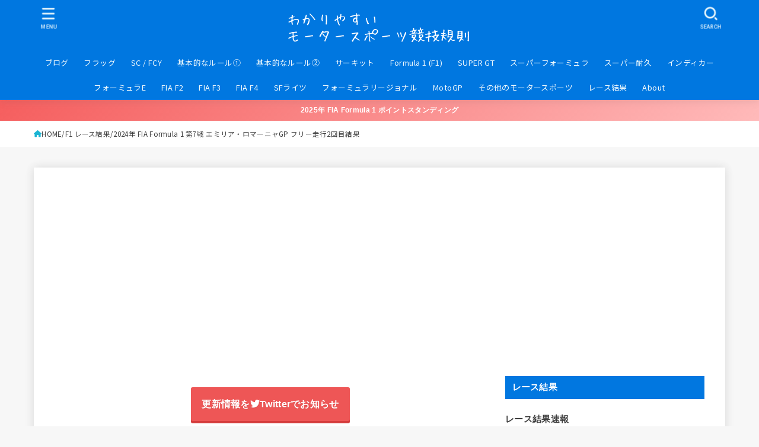

--- FILE ---
content_type: text/html; charset=UTF-8
request_url: https://motorsports-regulations.com/result_f1/2024_round7_p2
body_size: 25041
content:
<!doctype html>
<html dir="ltr" lang="ja" prefix="og: https://ogp.me/ns#">
<head>
<meta charset="utf-8">
<meta http-equiv="X-UA-Compatible" content="IE=edge">
<meta name="HandheldFriendly" content="True">
<meta name="MobileOptimized" content="320">
<meta name="viewport" content="width=device-width, initial-scale=1.0, viewport-fit=cover">
<link rel="pingback" href="https://motorsports-regulations.com/blog/xmlrpc.php">
<title>2024年 FIA Formula 1 第7戦 エミリア・ロマーニャGP フリー走行2回目結果 | わかりやすい モータースポーツ競技規則</title>

		<!-- All in One SEO Pro 4.8.9 - aioseo.com -->
	<meta name="description" content="アウトドローモ エンツォ エ ディノ フェラーリ FIA Formula 1 World C" />
	<meta name="robots" content="max-image-preview:large" />
	<meta name="author" content="admin"/>
	<meta name="google-site-verification" content="nKEeORHn0IpYvJ6jeXZUjqUGRBJ4fbknmuQImjb7SuA" />
	<meta name="msvalidate.01" content="DE8EF77C78AC177CFD122E5B60FBC190" />
	<meta name="keywords" content="f1 レース結果" />
	<link rel="canonical" href="https://motorsports-regulations.com/result_f1/2024_round7_p2" />
	<meta name="generator" content="All in One SEO Pro (AIOSEO) 4.8.9" />
		<meta property="og:locale" content="ja_JP" />
		<meta property="og:site_name" content="わかりやすい モータースポーツ競技規則 | モータースポーツをわかりやすく解説します。" />
		<meta property="og:type" content="article" />
		<meta property="og:title" content="2024年 FIA Formula 1 第7戦 エミリア・ロマーニャGP フリー走行2回目結果 | わかりやすい モータースポーツ競技規則" />
		<meta property="og:description" content="アウトドローモ エンツォ エ ディノ フェラーリ FIA Formula 1 World C" />
		<meta property="og:url" content="https://motorsports-regulations.com/result_f1/2024_round7_p2" />
		<meta property="og:image" content="https://motorsports-regulations.com/blog/wp-content/uploads/2021/01/imola-2020.png" />
		<meta property="og:image:secure_url" content="https://motorsports-regulations.com/blog/wp-content/uploads/2021/01/imola-2020.png" />
		<meta property="og:image:width" content="760" />
		<meta property="og:image:height" content="428" />
		<meta property="article:published_time" content="2024-05-17T17:00:11+00:00" />
		<meta property="article:modified_time" content="2024-05-18T12:12:45+00:00" />
		<meta name="twitter:card" content="summary_large_image" />
		<meta name="twitter:site" content="@MS_Regulations" />
		<meta name="twitter:title" content="2024年 FIA Formula 1 第7戦 エミリア・ロマーニャGP フリー走行2回目結果 | わかりやすい モータースポーツ競技規則" />
		<meta name="twitter:description" content="アウトドローモ エンツォ エ ディノ フェラーリ FIA Formula 1 World C" />
		<meta name="twitter:creator" content="@MS_Regulations" />
		<meta name="twitter:image" content="https://motorsports-regulations.com/blog/wp-content/uploads/2021/01/imola-2020.png" />
		<script type="application/ld+json" class="aioseo-schema">
			{"@context":"https:\/\/schema.org","@graph":[{"@type":"Article","@id":"https:\/\/motorsports-regulations.com\/result_f1\/2024_round7_p2#article","name":"2024\u5e74 FIA Formula 1 \u7b2c7\u6226 \u30a8\u30df\u30ea\u30a2\u30fb\u30ed\u30de\u30fc\u30cb\u30e3GP \u30d5\u30ea\u30fc\u8d70\u884c2\u56de\u76ee\u7d50\u679c | \u308f\u304b\u308a\u3084\u3059\u3044 \u30e2\u30fc\u30bf\u30fc\u30b9\u30dd\u30fc\u30c4\u7af6\u6280\u898f\u5247","headline":"2024\u5e74 FIA Formula 1 \u7b2c7\u6226 \u30a8\u30df\u30ea\u30a2\u30fb\u30ed\u30de\u30fc\u30cb\u30e3GP \u30d5\u30ea\u30fc\u8d70\u884c2\u56de\u76ee\u7d50\u679c","author":{"@id":"https:\/\/motorsports-regulations.com\/author\/yoshio-tanda#author"},"publisher":{"@id":"https:\/\/motorsports-regulations.com\/#person"},"image":{"@type":"ImageObject","url":"https:\/\/motorsports-regulations.com\/blog\/wp-content\/uploads\/2021\/01\/imola-2020.png","width":760,"height":428},"datePublished":"2024-05-18T02:00:11+09:00","dateModified":"2024-05-18T21:12:45+09:00","inLanguage":"ja","mainEntityOfPage":{"@id":"https:\/\/motorsports-regulations.com\/result_f1\/2024_round7_p2#webpage"},"isPartOf":{"@id":"https:\/\/motorsports-regulations.com\/result_f1\/2024_round7_p2#webpage"},"articleSection":"F1 \u30ec\u30fc\u30b9\u7d50\u679c"},{"@type":"BreadcrumbList","@id":"https:\/\/motorsports-regulations.com\/result_f1\/2024_round7_p2#breadcrumblist","itemListElement":[{"@type":"ListItem","@id":"https:\/\/motorsports-regulations.com#listItem","position":1,"name":"Home","item":"https:\/\/motorsports-regulations.com","nextItem":{"@type":"ListItem","@id":"https:\/\/motorsports-regulations.com\/category\/result_f1#listItem","name":"F1 \u30ec\u30fc\u30b9\u7d50\u679c"}},{"@type":"ListItem","@id":"https:\/\/motorsports-regulations.com\/category\/result_f1#listItem","position":2,"name":"F1 \u30ec\u30fc\u30b9\u7d50\u679c","item":"https:\/\/motorsports-regulations.com\/category\/result_f1","nextItem":{"@type":"ListItem","@id":"https:\/\/motorsports-regulations.com\/result_f1\/2024_round7_p2#listItem","name":"2024\u5e74 FIA Formula 1 \u7b2c7\u6226 \u30a8\u30df\u30ea\u30a2\u30fb\u30ed\u30de\u30fc\u30cb\u30e3GP \u30d5\u30ea\u30fc\u8d70\u884c2\u56de\u76ee\u7d50\u679c"},"previousItem":{"@type":"ListItem","@id":"https:\/\/motorsports-regulations.com#listItem","name":"Home"}},{"@type":"ListItem","@id":"https:\/\/motorsports-regulations.com\/result_f1\/2024_round7_p2#listItem","position":3,"name":"2024\u5e74 FIA Formula 1 \u7b2c7\u6226 \u30a8\u30df\u30ea\u30a2\u30fb\u30ed\u30de\u30fc\u30cb\u30e3GP \u30d5\u30ea\u30fc\u8d70\u884c2\u56de\u76ee\u7d50\u679c","previousItem":{"@type":"ListItem","@id":"https:\/\/motorsports-regulations.com\/category\/result_f1#listItem","name":"F1 \u30ec\u30fc\u30b9\u7d50\u679c"}}]},{"@type":"Person","@id":"https:\/\/motorsports-regulations.com\/#person","name":"admin","image":{"@type":"ImageObject","@id":"https:\/\/motorsports-regulations.com\/result_f1\/2024_round7_p2#personImage","url":"https:\/\/secure.gravatar.com\/avatar\/9d19bd0b0a3035568b10374c544aad7d?s=96&d=mm&r=g","width":96,"height":96,"caption":"admin"}},{"@type":"Person","@id":"https:\/\/motorsports-regulations.com\/author\/yoshio-tanda#author","url":"https:\/\/motorsports-regulations.com\/author\/yoshio-tanda","name":"admin","image":{"@type":"ImageObject","@id":"https:\/\/motorsports-regulations.com\/result_f1\/2024_round7_p2#authorImage","url":"https:\/\/secure.gravatar.com\/avatar\/9d19bd0b0a3035568b10374c544aad7d?s=96&d=mm&r=g","width":96,"height":96,"caption":"admin"}},{"@type":"WebPage","@id":"https:\/\/motorsports-regulations.com\/result_f1\/2024_round7_p2#webpage","url":"https:\/\/motorsports-regulations.com\/result_f1\/2024_round7_p2","name":"2024\u5e74 FIA Formula 1 \u7b2c7\u6226 \u30a8\u30df\u30ea\u30a2\u30fb\u30ed\u30de\u30fc\u30cb\u30e3GP \u30d5\u30ea\u30fc\u8d70\u884c2\u56de\u76ee\u7d50\u679c | \u308f\u304b\u308a\u3084\u3059\u3044 \u30e2\u30fc\u30bf\u30fc\u30b9\u30dd\u30fc\u30c4\u7af6\u6280\u898f\u5247","description":"\u30a2\u30a6\u30c8\u30c9\u30ed\u30fc\u30e2 \u30a8\u30f3\u30c4\u30a9 \u30a8 \u30c7\u30a3\u30ce \u30d5\u30a7\u30e9\u30fc\u30ea FIA Formula 1 World C","inLanguage":"ja","isPartOf":{"@id":"https:\/\/motorsports-regulations.com\/#website"},"breadcrumb":{"@id":"https:\/\/motorsports-regulations.com\/result_f1\/2024_round7_p2#breadcrumblist"},"author":{"@id":"https:\/\/motorsports-regulations.com\/author\/yoshio-tanda#author"},"creator":{"@id":"https:\/\/motorsports-regulations.com\/author\/yoshio-tanda#author"},"image":{"@type":"ImageObject","url":"https:\/\/motorsports-regulations.com\/blog\/wp-content\/uploads\/2021\/01\/imola-2020.png","@id":"https:\/\/motorsports-regulations.com\/result_f1\/2024_round7_p2\/#mainImage","width":760,"height":428},"primaryImageOfPage":{"@id":"https:\/\/motorsports-regulations.com\/result_f1\/2024_round7_p2#mainImage"},"datePublished":"2024-05-18T02:00:11+09:00","dateModified":"2024-05-18T21:12:45+09:00"},{"@type":"WebSite","@id":"https:\/\/motorsports-regulations.com\/#website","url":"https:\/\/motorsports-regulations.com\/","name":"\u308f\u304b\u308a\u3084\u3059\u3044 \u30e2\u30fc\u30bf\u30fc\u30b9\u30dd\u30fc\u30c4\u7af6\u6280\u898f\u5247","description":"\u30e2\u30fc\u30bf\u30fc\u30b9\u30dd\u30fc\u30c4\u3092\u308f\u304b\u308a\u3084\u3059\u304f\u89e3\u8aac\u3057\u307e\u3059\u3002","inLanguage":"ja","publisher":{"@id":"https:\/\/motorsports-regulations.com\/#person"}}]}
		</script>
		<!-- All in One SEO Pro -->

<link rel='dns-prefetch' href='//fonts.googleapis.com' />
<link rel='dns-prefetch' href='//cdnjs.cloudflare.com' />
<link rel='dns-prefetch' href='//www.googletagmanager.com' />
<link rel='dns-prefetch' href='//pagead2.googlesyndication.com' />
<link rel="alternate" type="application/rss+xml" title="わかりやすい モータースポーツ競技規則 &raquo; フィード" href="https://motorsports-regulations.com/feed" />
<link rel="alternate" type="application/rss+xml" title="わかりやすい モータースポーツ競技規則 &raquo; コメントフィード" href="https://motorsports-regulations.com/comments/feed" />
<link rel="alternate" type="application/rss+xml" title="わかりやすい モータースポーツ競技規則 &raquo; 2024年 FIA Formula 1 第7戦 エミリア・ロマーニャGP フリー走行2回目結果 のコメントのフィード" href="https://motorsports-regulations.com/result_f1/2024_round7_p2/feed" />
<script type="text/javascript">
window._wpemojiSettings = {"baseUrl":"https:\/\/s.w.org\/images\/core\/emoji\/14.0.0\/72x72\/","ext":".png","svgUrl":"https:\/\/s.w.org\/images\/core\/emoji\/14.0.0\/svg\/","svgExt":".svg","source":{"concatemoji":"https:\/\/motorsports-regulations.com\/blog\/wp-includes\/js\/wp-emoji-release.min.js?ver=6.2.8"}};
/*! This file is auto-generated */
!function(e,a,t){var n,r,o,i=a.createElement("canvas"),p=i.getContext&&i.getContext("2d");function s(e,t){p.clearRect(0,0,i.width,i.height),p.fillText(e,0,0);e=i.toDataURL();return p.clearRect(0,0,i.width,i.height),p.fillText(t,0,0),e===i.toDataURL()}function c(e){var t=a.createElement("script");t.src=e,t.defer=t.type="text/javascript",a.getElementsByTagName("head")[0].appendChild(t)}for(o=Array("flag","emoji"),t.supports={everything:!0,everythingExceptFlag:!0},r=0;r<o.length;r++)t.supports[o[r]]=function(e){if(p&&p.fillText)switch(p.textBaseline="top",p.font="600 32px Arial",e){case"flag":return s("\ud83c\udff3\ufe0f\u200d\u26a7\ufe0f","\ud83c\udff3\ufe0f\u200b\u26a7\ufe0f")?!1:!s("\ud83c\uddfa\ud83c\uddf3","\ud83c\uddfa\u200b\ud83c\uddf3")&&!s("\ud83c\udff4\udb40\udc67\udb40\udc62\udb40\udc65\udb40\udc6e\udb40\udc67\udb40\udc7f","\ud83c\udff4\u200b\udb40\udc67\u200b\udb40\udc62\u200b\udb40\udc65\u200b\udb40\udc6e\u200b\udb40\udc67\u200b\udb40\udc7f");case"emoji":return!s("\ud83e\udef1\ud83c\udffb\u200d\ud83e\udef2\ud83c\udfff","\ud83e\udef1\ud83c\udffb\u200b\ud83e\udef2\ud83c\udfff")}return!1}(o[r]),t.supports.everything=t.supports.everything&&t.supports[o[r]],"flag"!==o[r]&&(t.supports.everythingExceptFlag=t.supports.everythingExceptFlag&&t.supports[o[r]]);t.supports.everythingExceptFlag=t.supports.everythingExceptFlag&&!t.supports.flag,t.DOMReady=!1,t.readyCallback=function(){t.DOMReady=!0},t.supports.everything||(n=function(){t.readyCallback()},a.addEventListener?(a.addEventListener("DOMContentLoaded",n,!1),e.addEventListener("load",n,!1)):(e.attachEvent("onload",n),a.attachEvent("onreadystatechange",function(){"complete"===a.readyState&&t.readyCallback()})),(e=t.source||{}).concatemoji?c(e.concatemoji):e.wpemoji&&e.twemoji&&(c(e.twemoji),c(e.wpemoji)))}(window,document,window._wpemojiSettings);
</script>
<style type="text/css">
img.wp-smiley,
img.emoji {
	display: inline !important;
	border: none !important;
	box-shadow: none !important;
	height: 1em !important;
	width: 1em !important;
	margin: 0 0.07em !important;
	vertical-align: -0.1em !important;
	background: none !important;
	padding: 0 !important;
}
</style>
	<link rel='stylesheet' id='wp-block-library-css' href='https://motorsports-regulations.com/blog/wp-includes/css/dist/block-library/style.min.css' type='text/css' media='all' />
<link rel='stylesheet' id='classic-theme-styles-css' href='https://motorsports-regulations.com/blog/wp-includes/css/classic-themes.min.css' type='text/css' media='all' />
<style id='global-styles-inline-css' type='text/css'>
body{--wp--preset--color--black: #000;--wp--preset--color--cyan-bluish-gray: #abb8c3;--wp--preset--color--white: #fff;--wp--preset--color--pale-pink: #f78da7;--wp--preset--color--vivid-red: #cf2e2e;--wp--preset--color--luminous-vivid-orange: #ff6900;--wp--preset--color--luminous-vivid-amber: #fcb900;--wp--preset--color--light-green-cyan: #7bdcb5;--wp--preset--color--vivid-green-cyan: #00d084;--wp--preset--color--pale-cyan-blue: #8ed1fc;--wp--preset--color--vivid-cyan-blue: #0693e3;--wp--preset--color--vivid-purple: #9b51e0;--wp--preset--color--stk-palette-one: var(--stk-palette-color1);--wp--preset--color--stk-palette-two: var(--stk-palette-color2);--wp--preset--color--stk-palette-three: var(--stk-palette-color3);--wp--preset--color--stk-palette-four: var(--stk-palette-color4);--wp--preset--color--stk-palette-five: var(--stk-palette-color5);--wp--preset--color--stk-palette-six: var(--stk-palette-color6);--wp--preset--color--stk-palette-seven: var(--stk-palette-color7);--wp--preset--color--stk-palette-eight: var(--stk-palette-color8);--wp--preset--color--stk-palette-nine: var(--stk-palette-color9);--wp--preset--color--stk-palette-ten: var(--stk-palette-color10);--wp--preset--color--mainttlbg: var(--main-ttl-bg);--wp--preset--color--mainttltext: var(--main-ttl-color);--wp--preset--color--stkeditorcolor-one: var(--stk-editor-color1);--wp--preset--color--stkeditorcolor-two: var(--stk-editor-color2);--wp--preset--color--stkeditorcolor-three: var(--stk-editor-color3);--wp--preset--gradient--vivid-cyan-blue-to-vivid-purple: linear-gradient(135deg,rgba(6,147,227,1) 0%,rgb(155,81,224) 100%);--wp--preset--gradient--light-green-cyan-to-vivid-green-cyan: linear-gradient(135deg,rgb(122,220,180) 0%,rgb(0,208,130) 100%);--wp--preset--gradient--luminous-vivid-amber-to-luminous-vivid-orange: linear-gradient(135deg,rgba(252,185,0,1) 0%,rgba(255,105,0,1) 100%);--wp--preset--gradient--luminous-vivid-orange-to-vivid-red: linear-gradient(135deg,rgba(255,105,0,1) 0%,rgb(207,46,46) 100%);--wp--preset--gradient--very-light-gray-to-cyan-bluish-gray: linear-gradient(135deg,rgb(238,238,238) 0%,rgb(169,184,195) 100%);--wp--preset--gradient--cool-to-warm-spectrum: linear-gradient(135deg,rgb(74,234,220) 0%,rgb(151,120,209) 20%,rgb(207,42,186) 40%,rgb(238,44,130) 60%,rgb(251,105,98) 80%,rgb(254,248,76) 100%);--wp--preset--gradient--blush-light-purple: linear-gradient(135deg,rgb(255,206,236) 0%,rgb(152,150,240) 100%);--wp--preset--gradient--blush-bordeaux: linear-gradient(135deg,rgb(254,205,165) 0%,rgb(254,45,45) 50%,rgb(107,0,62) 100%);--wp--preset--gradient--luminous-dusk: linear-gradient(135deg,rgb(255,203,112) 0%,rgb(199,81,192) 50%,rgb(65,88,208) 100%);--wp--preset--gradient--pale-ocean: linear-gradient(135deg,rgb(255,245,203) 0%,rgb(182,227,212) 50%,rgb(51,167,181) 100%);--wp--preset--gradient--electric-grass: linear-gradient(135deg,rgb(202,248,128) 0%,rgb(113,206,126) 100%);--wp--preset--gradient--midnight: linear-gradient(135deg,rgb(2,3,129) 0%,rgb(40,116,252) 100%);--wp--preset--duotone--dark-grayscale: url('#wp-duotone-dark-grayscale');--wp--preset--duotone--grayscale: url('#wp-duotone-grayscale');--wp--preset--duotone--purple-yellow: url('#wp-duotone-purple-yellow');--wp--preset--duotone--blue-red: url('#wp-duotone-blue-red');--wp--preset--duotone--midnight: url('#wp-duotone-midnight');--wp--preset--duotone--magenta-yellow: url('#wp-duotone-magenta-yellow');--wp--preset--duotone--purple-green: url('#wp-duotone-purple-green');--wp--preset--duotone--blue-orange: url('#wp-duotone-blue-orange');--wp--preset--font-size--small: 13px;--wp--preset--font-size--medium: 20px;--wp--preset--font-size--large: 36px;--wp--preset--font-size--x-large: 42px;--wp--preset--spacing--20: 0.44rem;--wp--preset--spacing--30: 0.67rem;--wp--preset--spacing--40: 1rem;--wp--preset--spacing--50: 1.5rem;--wp--preset--spacing--60: 2.25rem;--wp--preset--spacing--70: 3.38rem;--wp--preset--spacing--80: 5.06rem;--wp--preset--shadow--natural: 6px 6px 9px rgba(0, 0, 0, 0.2);--wp--preset--shadow--deep: 12px 12px 50px rgba(0, 0, 0, 0.4);--wp--preset--shadow--sharp: 6px 6px 0px rgba(0, 0, 0, 0.2);--wp--preset--shadow--outlined: 6px 6px 0px -3px rgba(255, 255, 255, 1), 6px 6px rgba(0, 0, 0, 1);--wp--preset--shadow--crisp: 6px 6px 0px rgba(0, 0, 0, 1);}:where(.is-layout-flex){gap: 0.5em;}body .is-layout-flow > .alignleft{float: left;margin-inline-start: 0;margin-inline-end: 2em;}body .is-layout-flow > .alignright{float: right;margin-inline-start: 2em;margin-inline-end: 0;}body .is-layout-flow > .aligncenter{margin-left: auto !important;margin-right: auto !important;}body .is-layout-constrained > .alignleft{float: left;margin-inline-start: 0;margin-inline-end: 2em;}body .is-layout-constrained > .alignright{float: right;margin-inline-start: 2em;margin-inline-end: 0;}body .is-layout-constrained > .aligncenter{margin-left: auto !important;margin-right: auto !important;}body .is-layout-constrained > :where(:not(.alignleft):not(.alignright):not(.alignfull)){max-width: var(--wp--style--global--content-size);margin-left: auto !important;margin-right: auto !important;}body .is-layout-constrained > .alignwide{max-width: var(--wp--style--global--wide-size);}body .is-layout-flex{display: flex;}body .is-layout-flex{flex-wrap: wrap;align-items: center;}body .is-layout-flex > *{margin: 0;}:where(.wp-block-columns.is-layout-flex){gap: 2em;}.has-black-color{color: var(--wp--preset--color--black) !important;}.has-cyan-bluish-gray-color{color: var(--wp--preset--color--cyan-bluish-gray) !important;}.has-white-color{color: var(--wp--preset--color--white) !important;}.has-pale-pink-color{color: var(--wp--preset--color--pale-pink) !important;}.has-vivid-red-color{color: var(--wp--preset--color--vivid-red) !important;}.has-luminous-vivid-orange-color{color: var(--wp--preset--color--luminous-vivid-orange) !important;}.has-luminous-vivid-amber-color{color: var(--wp--preset--color--luminous-vivid-amber) !important;}.has-light-green-cyan-color{color: var(--wp--preset--color--light-green-cyan) !important;}.has-vivid-green-cyan-color{color: var(--wp--preset--color--vivid-green-cyan) !important;}.has-pale-cyan-blue-color{color: var(--wp--preset--color--pale-cyan-blue) !important;}.has-vivid-cyan-blue-color{color: var(--wp--preset--color--vivid-cyan-blue) !important;}.has-vivid-purple-color{color: var(--wp--preset--color--vivid-purple) !important;}.has-black-background-color{background-color: var(--wp--preset--color--black) !important;}.has-cyan-bluish-gray-background-color{background-color: var(--wp--preset--color--cyan-bluish-gray) !important;}.has-white-background-color{background-color: var(--wp--preset--color--white) !important;}.has-pale-pink-background-color{background-color: var(--wp--preset--color--pale-pink) !important;}.has-vivid-red-background-color{background-color: var(--wp--preset--color--vivid-red) !important;}.has-luminous-vivid-orange-background-color{background-color: var(--wp--preset--color--luminous-vivid-orange) !important;}.has-luminous-vivid-amber-background-color{background-color: var(--wp--preset--color--luminous-vivid-amber) !important;}.has-light-green-cyan-background-color{background-color: var(--wp--preset--color--light-green-cyan) !important;}.has-vivid-green-cyan-background-color{background-color: var(--wp--preset--color--vivid-green-cyan) !important;}.has-pale-cyan-blue-background-color{background-color: var(--wp--preset--color--pale-cyan-blue) !important;}.has-vivid-cyan-blue-background-color{background-color: var(--wp--preset--color--vivid-cyan-blue) !important;}.has-vivid-purple-background-color{background-color: var(--wp--preset--color--vivid-purple) !important;}.has-black-border-color{border-color: var(--wp--preset--color--black) !important;}.has-cyan-bluish-gray-border-color{border-color: var(--wp--preset--color--cyan-bluish-gray) !important;}.has-white-border-color{border-color: var(--wp--preset--color--white) !important;}.has-pale-pink-border-color{border-color: var(--wp--preset--color--pale-pink) !important;}.has-vivid-red-border-color{border-color: var(--wp--preset--color--vivid-red) !important;}.has-luminous-vivid-orange-border-color{border-color: var(--wp--preset--color--luminous-vivid-orange) !important;}.has-luminous-vivid-amber-border-color{border-color: var(--wp--preset--color--luminous-vivid-amber) !important;}.has-light-green-cyan-border-color{border-color: var(--wp--preset--color--light-green-cyan) !important;}.has-vivid-green-cyan-border-color{border-color: var(--wp--preset--color--vivid-green-cyan) !important;}.has-pale-cyan-blue-border-color{border-color: var(--wp--preset--color--pale-cyan-blue) !important;}.has-vivid-cyan-blue-border-color{border-color: var(--wp--preset--color--vivid-cyan-blue) !important;}.has-vivid-purple-border-color{border-color: var(--wp--preset--color--vivid-purple) !important;}.has-vivid-cyan-blue-to-vivid-purple-gradient-background{background: var(--wp--preset--gradient--vivid-cyan-blue-to-vivid-purple) !important;}.has-light-green-cyan-to-vivid-green-cyan-gradient-background{background: var(--wp--preset--gradient--light-green-cyan-to-vivid-green-cyan) !important;}.has-luminous-vivid-amber-to-luminous-vivid-orange-gradient-background{background: var(--wp--preset--gradient--luminous-vivid-amber-to-luminous-vivid-orange) !important;}.has-luminous-vivid-orange-to-vivid-red-gradient-background{background: var(--wp--preset--gradient--luminous-vivid-orange-to-vivid-red) !important;}.has-very-light-gray-to-cyan-bluish-gray-gradient-background{background: var(--wp--preset--gradient--very-light-gray-to-cyan-bluish-gray) !important;}.has-cool-to-warm-spectrum-gradient-background{background: var(--wp--preset--gradient--cool-to-warm-spectrum) !important;}.has-blush-light-purple-gradient-background{background: var(--wp--preset--gradient--blush-light-purple) !important;}.has-blush-bordeaux-gradient-background{background: var(--wp--preset--gradient--blush-bordeaux) !important;}.has-luminous-dusk-gradient-background{background: var(--wp--preset--gradient--luminous-dusk) !important;}.has-pale-ocean-gradient-background{background: var(--wp--preset--gradient--pale-ocean) !important;}.has-electric-grass-gradient-background{background: var(--wp--preset--gradient--electric-grass) !important;}.has-midnight-gradient-background{background: var(--wp--preset--gradient--midnight) !important;}.has-small-font-size{font-size: var(--wp--preset--font-size--small) !important;}.has-medium-font-size{font-size: var(--wp--preset--font-size--medium) !important;}.has-large-font-size{font-size: var(--wp--preset--font-size--large) !important;}.has-x-large-font-size{font-size: var(--wp--preset--font-size--x-large) !important;}
.wp-block-navigation a:where(:not(.wp-element-button)){color: inherit;}
:where(.wp-block-columns.is-layout-flex){gap: 2em;}
.wp-block-pullquote{font-size: 1.5em;line-height: 1.6;}
</style>
<link rel='stylesheet' id='categories-images-styles-css' href='https://motorsports-regulations.com/blog/wp-content/plugins/categories-images/assets/css/zci-styles.css?ver=3.3.1' type='text/css' media='all' />
<link rel='stylesheet' id='pz-linkcard-css-css' href='//motorsports-regulations.com/blog/wp-content/uploads/pz-linkcard/style/style.min.css?ver=2.5.6.5.2' type='text/css' media='all' />
<link rel='stylesheet' id='stk_style-css' href='https://motorsports-regulations.com/blog/wp-content/themes/jstork19/style.css?ver=5.14.1' type='text/css' media='all' />
<style id='stk_style-inline-css' type='text/css'>
:root{--stk-base-font-family:"游ゴシック","Yu Gothic","游ゴシック体","YuGothic","Hiragino Kaku Gothic ProN",Meiryo,sans-serif;--stk-base-font-size-pc:103%;--stk-base-font-size-sp:103%;--stk-font-weight:400;--stk-font-feature-settings:normal;--stk-font-awesome-free:"Font Awesome 6 Free";--stk-font-awesome-brand:"Font Awesome 6 Brands";--wp--preset--font-size--medium:clamp(1.2em,2.5vw,20px);--wp--preset--font-size--large:clamp(1.5em,4.5vw,36px);--wp--preset--font-size--x-large:clamp(1.9em,5.25vw,42px);--wp--style--gallery-gap-default:.5em;--stk-flex-style:flex-start;--stk-wrap-width:1166px;--stk-wide-width:980px;--stk-main-width:728px;--stk-side-margin:32px;--stk-post-thumb-ratio:16/10;--stk-post-title-font_size:clamp(1.4em,4vw,1.9em);--stk-h1-font_size:clamp(1.4em,4vw,1.9em);--stk-h2-font_size:clamp(1.2em,2.6vw,1.3em);--stk-h2-normal-font_size:125%;--stk-h3-font_size:clamp(1.1em,2.3vw,1.15em);--stk-h4-font_size:105%;--stk-h5-font_size:100%;--stk-line_height:1.8;--stk-heading-line_height:1.5;--stk-heading-margin_top:2em;--stk-heading-margin_bottom:1em;--stk-margin:1.6em;--stk-h2-margin-rl:-2vw;--stk-el-margin-rl:-4vw;--stk-list-icon-size:1.8em;--stk-list-item-margin:.7em;--stk-list-margin:1em;--stk-h2-border_radius:3px;--stk-h2-border_width:4px;--stk-h3-border_width:4px;--stk-h4-border_width:4px;--stk-wttl-border_radius:0;--stk-wttl-border_width:2px;--stk-supplement-border_radius:4px;--stk-supplement-border_width:2px;--stk-supplement-sat:82%;--stk-supplement-lig:86%;--stk-box-border_radius:4px;--stk-box-border_width:2px;--stk-btn-border_radius:3px;--stk-btn-border_width:2px;--stk-post-radius:0;--stk-postlist-radius:0;--stk-cardlist-radius:0;--stk-shadow-s:1px 2px 10px rgba(0,0,0,.2);--stk-shadow-l:5px 10px 20px rgba(0,0,0,.2);--main-text-color:#3E3E3E;--main-link-color:#1bb4d3;--main-link-color-hover:#E69B9B;--main-ttl-bg:#0077e0;--main-ttl-bg-rgba:rgba(0,119,224,.1);--main-ttl-color:#fff;--header-bg:#0077e0;--header-bg-overlay:#0ea3c9;--header-logo-color:#fff;--header-text-color:#edf9fc;--inner-content-bg:#fff;--label-bg:#fcee21;--label-text-color:#3e3e3e;--slider-text-color:#444;--side-text-color:#3e3e3e;--footer-bg:#666;--footer-text-color:#CACACA;--footer-link-color:#f7f7f7;--new-mark-bg:#ff6347;--oc-box-blue:#19b4ce;--oc-box-blue-inner:#d4f3ff;--oc-box-red:#ee5656;--oc-box-red-inner:#feeeed;--oc-box-yellow:#f7cf2e;--oc-box-yellow-inner:#fffae2;--oc-box-green:#39cd75;--oc-box-green-inner:#e8fbf0;--oc-box-pink:#f7b2b2;--oc-box-pink-inner:#fee;--oc-box-gray:#9c9c9c;--oc-box-gray-inner:#f5f5f5;--oc-box-black:#313131;--oc-box-black-inner:#404040;--oc-btn-rich_yellow:#f7cf2e;--oc-btn-rich_yellow-sdw:rgba(222,182,21,1);--oc-btn-rich_pink:#ee5656;--oc-btn-rich_pink-sdw:rgba(213,61,61,1);--oc-btn-rich_orange:#ef9b2f;--oc-btn-rich_orange-sdw:rgba(214,130,22,1);--oc-btn-rich_green:#39cd75;--oc-btn-rich_green-sdw:rgba(32,180,92,1);--oc-btn-rich_blue:#19b4ce;--oc-btn-rich_blue-sdw:rgba(0,155,181,1);--oc-base-border-color:rgba(125,125,125,.3);--oc-has-background-basic-padding:1.1em;--stk-maker-yellow:#ff6;--stk-maker-pink:#ffd5d5;--stk-maker-blue:#b5dfff;--stk-maker-green:#cff7c7;--stk-caption-font-size:11px;--stk-palette-color1:#abb8c3;--stk-palette-color2:#f78da7;--stk-palette-color3:#cf2e2e;--stk-palette-color4:#ff6900;--stk-palette-color5:#fcb900;--stk-palette-color6:#7bdcb5;--stk-palette-color7:#00d084;--stk-palette-color8:#8ed1fc;--stk-palette-color9:#0693e3;--stk-palette-color10:#9b51e0;--stk-editor-color1:#1bb4d3;--stk-editor-color2:#f55e5e;--stk-editor-color3:#ee2;--stk-editor-color1-rgba:rgba(27,180,211,.1);--stk-editor-color2-rgba:rgba(245,94,94,.1);--stk-editor-color3-rgba:rgba(238,238,34,.1)}
.fb-likebtn .like_text::after{content:"この記事が気に入ったらフォローしよう！"}#related-box .h_ttl::after{content:"こちらの記事も人気です"}.stk_authorbox>.h_ttl:not(.subtext__none)::after{content:"この記事を書いた人"}#author-newpost .h_ttl::after{content:"このライターの最新記事"}
.header-info{color:#fff;background:#f55e5e;background:linear-gradient(135deg,#f55e5e,#ffbaba)}
</style>
<link rel='stylesheet' id='stk_child-style-css' href='https://motorsports-regulations.com/blog/wp-content/themes/jstork19_custom/style.css' type='text/css' media='all' />
<link rel='stylesheet' id='gf_font-css' href='https://fonts.googleapis.com/css2?family=Roboto:wght@500;900&#038;display=swap' type='text/css' media='all' />
<style id='gf_font-inline-css' type='text/css'>
.gf {font-family: "Roboto", "游ゴシック", "Yu Gothic", "游ゴシック体", "YuGothic", "Hiragino Kaku Gothic ProN", Meiryo, sans-serif;}
</style>
<link rel='stylesheet' id='fontawesome-css' href='https://cdnjs.cloudflare.com/ajax/libs/font-awesome/6.7.2/css/all.min.css' type='text/css' media='all' />
<script type='text/javascript' src='https://motorsports-regulations.com/blog/wp-includes/js/jquery/jquery.min.js?ver=3.6.4' id='jquery-core-js'></script>
<script type='text/javascript' src='https://motorsports-regulations.com/blog/wp-includes/js/jquery/jquery-migrate.min.js?ver=3.4.0' id='jquery-migrate-js'></script>
<script type='text/javascript' id='jquery-js-after'>
jQuery(function($){$(".widget_categories li, .widget_nav_menu li").has("ul").toggleClass("accordionMenu");$(".widget ul.children , .widget ul.sub-menu").after("<span class='accordionBtn'></span>");$(".widget ul.children , .widget ul.sub-menu").hide();$("ul .accordionBtn").on("click",function(){$(this).prev("ul").slideToggle();$(this).toggleClass("active")})});
</script>
<link rel="https://api.w.org/" href="https://motorsports-regulations.com/wp-json/" /><link rel="alternate" type="application/json" href="https://motorsports-regulations.com/wp-json/wp/v2/posts/33952" /><link rel="EditURI" type="application/rsd+xml" title="RSD" href="https://motorsports-regulations.com/blog/xmlrpc.php?rsd" />
<link rel="wlwmanifest" type="application/wlwmanifest+xml" href="https://motorsports-regulations.com/blog/wp-includes/wlwmanifest.xml" />

<link rel='shortlink' href='https://motorsports-regulations.com/?p=33952' />
<link rel="alternate" type="application/json+oembed" href="https://motorsports-regulations.com/wp-json/oembed/1.0/embed?url=https%3A%2F%2Fmotorsports-regulations.com%2Fresult_f1%2F2024_round7_p2" />
<link rel="alternate" type="text/xml+oembed" href="https://motorsports-regulations.com/wp-json/oembed/1.0/embed?url=https%3A%2F%2Fmotorsports-regulations.com%2Fresult_f1%2F2024_round7_p2&#038;format=xml" />

<link rel="stylesheet" href="https://motorsports-regulations.com/blog/wp-content/plugins/count-per-day/counter.css" type="text/css" />
	<link rel="preconnect" href="https://fonts.googleapis.com">
	<link rel="preconnect" href="https://fonts.gstatic.com">
	<link href='https://fonts.googleapis.com/css2?display=swap&family=Noto+Sans+JP:wght@400;700' rel='stylesheet'><meta name="generator" content="Site Kit by Google 1.170.0" /><script async src="https://pagead2.googlesyndication.com/pagead/js/adsbygoogle.js"></script>
<script>
  (adsbygoogle = window.adsbygoogle || []).push({
    google_ad_client: "ca-pub-3662950315945292",
    enable_page_level_ads: true,
    overlays: {bottom: true}
  });
</script>

<meta name="thumbnail" content="https://motorsports-regulations.com/blog/wp-content/uploads/2021/01/imola-2020.png" />

<!-- Site Kit が追加した Google AdSense メタタグ -->
<meta name="google-adsense-platform-account" content="ca-host-pub-2644536267352236">
<meta name="google-adsense-platform-domain" content="sitekit.withgoogle.com">
<!-- Site Kit が追加した End Google AdSense メタタグ -->

<!-- Google AdSense スニペット (Site Kit が追加) -->
<script async="async" src="https://pagead2.googlesyndication.com/pagead/js/adsbygoogle.js?client=ca-pub-3662950315945292&amp;host=ca-host-pub-2644536267352236" crossorigin="anonymous" type="text/javascript"></script>

<!-- (ここまで) Google AdSense スニペット (Site Kit が追加) -->
<link rel="icon" href="https://motorsports-regulations.com/blog/wp-content/uploads/2020/02/cropped-logo-32x32.png" sizes="32x32" />
<link rel="icon" href="https://motorsports-regulations.com/blog/wp-content/uploads/2020/02/cropped-logo-192x192.png" sizes="192x192" />
<link rel="apple-touch-icon" href="https://motorsports-regulations.com/blog/wp-content/uploads/2020/02/cropped-logo-180x180.png" />
<meta name="msapplication-TileImage" content="https://motorsports-regulations.com/blog/wp-content/uploads/2020/02/cropped-logo-270x270.png" />
		<style type="text/css" id="wp-custom-css">
			#content table {
  padding: 0px;
	font-size: 12px;
	border: solid 1px #eeeeee;
	margin:0px;
}

body {
  font-size: 16px;
}


h1,h2,h3{
  font-style:italic;
  font-weight:700;
}



.scroll-table table{
  border-collapse: collapse;
  margin: 1em 0;
  max-width: 100%;
}

.scroll-table th{
  background-color: #eee;
}

.scroll-table th,
.scroll-table td{
  border: solid 1px #ccc;
  padding: 3px 5px;
  white-space: nowrap;
}

.scroll-table {
  overflow-x: auto;
  margin-bottom: 1em;
}










/* ************************************* */
/* カエレバ、ヨメレバ、トマレバ */
/* ************************************* */
/* 基本style */
.kaerebalink-box,
.booklink-box,
.tomarebalink-box{
border: 3px double #ccc;
padding: 3%;
margin: 1em 0 2.5em;
overflow: hidden;
font-size: small;
background-color: #ffffff;
}
.kaerebalink-box a,
.booklink-box a,
.tomarebalink-box a{
text-decoration: none;
color: initial;
}
.kaerebalink-box a[target="_blank"]::after,
.booklink-box a[target="_blank"]::after,
.tomarebalink-box a[target="_blank"]::after{
content: none;
}
.kaerebalink-image,
.booklink-image,
.tomarebalink-image{
max-width: 150px;
text-align: center;
margin: 10px auto!important;
float: none!important;
}
.kaerebalink-name,
.booklink-name,
.tomarebalink-name{
font-weight: bold;
font-size: 120%;
line-height: 1.8!important;
margin-bottom: 10px!important;
}
.kaerebalink-name p:empty,
.booklink-name p:empty,
.tomarebalink-name p:empty{
display: none;
}
.kaerebalink-powered-date,
.booklink-powered-date,
.tomarebalink-powered-date,
.kaerebalink-detail,
.booklink-detail,
.tomarebalink-address{
font-size: 10px!important;
font-weight: normal;
}
.kaerebalink-link1,
.booklink-link2,
.tomarebalink-link1{
overflow: hidden;
}
.kaerebalink-link1 div,
.booklink-link2 div,
.tomarebalink-link1 div{
background-image: none!important;
margin: 0!important;
padding: 3px!important;
display: inline-block!important;
width: 48.5%;
}
.kaerebalink-link1 div a,
.booklink-link2 div a,
.tomarebalink-link1 div a{
border-width: 2px;
border-style: solid;
font-size: 90%;
font-weight: bold;
border-radius: 5px;
padding: 0.7em 0.3em;
width: 100%;
text-align: center;
display: block;
box-shadow: 1px 1px 2px rgba(0, 0, 0, 0.1);
}
.kaerebalink-link1 div a:hover,
.booklink-link2 div a:hover,
.tomarebalink-link1 div a:hover{
color: #fff;
box-shadow: 1px 4px 4px rgba(0, 0, 0, 0.15);
transform:translate(-1px, -2px);
}
.kaerebalink-link1 div a:active,
.booklink-link2 div a:active,
.tomarebalink-link1 div a:active{
transform:translate(0, 1px);
}
.kaerebalink-link1 div img,
.booklink-link2 div img,
.tomarebalink-link1 div img{
display: none;
}

/* 画面幅768px以上の場合のstyle */
@media only screen and (min-width: 768px) {
.kaerebalink-image,
.booklink-image,
.tomarebalink-image{
float: left!important;
margin: 0 1.5em 0.5em 0!important;
}
.kaerebalink-link1 div,
.booklink-link2 div,
.tomarebalink-link1 div{
width: 11em;
}
}


/* ▼ボタンカラーここから▼ */
.shoplinkamazon a{
color: #e89713;
}
.shoplinkrakuten a{
color: #d91414;
}
.shoplinkyahoo a{
color: #691ed5;
}
.shoplinkjalan a{
color: #ed5016;
}
.shoplinkjtb a{
color: #e10b0b;
}
.shoplinkknt a{
color: #0f75c2;
}
.shoplinkikyu a{
color: #18b412;
}
.shoplinkrurubu a{
color: #0f32a3;
}
.shoplinkamazon a:hover{
background-color: #e89713;
border-color: #e89713;
}
.shoplinkrakuten a:hover{
background-color: #d91414;
border-color: #d91414;
}
.shoplinkyahoo a:hover{
background-color: #691ed5;
border-color: #691ed5;
}
.shoplinkjalan a:hover{
background-color: #ed5016;
border-color: #ed5016;
}
.shoplinkjtb a:hover{
background-color: #e10b0b;
border-color: #e10b0b;
}
.shoplinkknt a:hover{
background-color: #0f75c2;
border-color: #0f75c2;
}
.shoplinkikyu a:hover{
background-color: #18b412;
border-color: #18b412;
}
.shoplinkrurubu a:hover{
background-color: #0f32a3;
border-color: #0f32a3;
}
/* ▲ボタンカラーここまで▲ */

		</style>
			<style id="egf-frontend-styles" type="text/css">
		p {font-family: 'Noto Sans JP', sans-serif;font-style: normal;font-weight: 400;} h1 {font-family: 'Noto Sans JP', sans-serif;font-style: normal;font-weight: 700;} h2 {font-family: 'Noto Sans JP', sans-serif;font-style: normal;font-weight: 700;} h3 {font-family: 'Noto Sans JP', sans-serif;font-style: normal;font-weight: 700;} h4 {font-family: 'Noto Sans JP', sans-serif;font-style: normal;font-weight: 700;} h5 {font-family: 'Noto Sans JP', sans-serif;font-style: normal;font-weight: 700;} h6 {font-family: 'Noto Sans JP', sans-serif;font-style: normal;font-weight: 700;} table, ul, li {font-family: 'Noto Sans JP', sans-serif!important;font-style: normal!important;font-weight: 400!important;} <div class="related_article typesimple">, <div class="ttl"> {font-family: 'Noto Sans JP', sans-serif;font-style: normal;font-weight: 700;} 	</style>
	</head>
<body class="post-template-default single single-post postid-33952 single-format-standard wp-custom-logo wp-embed-responsive gf_Roboto h_layout_pc_center_full h_layout_sp_center">
<svg xmlns="http://www.w3.org/2000/svg" viewBox="0 0 0 0" width="0" height="0" focusable="false" role="none" style="visibility: hidden; position: absolute; left: -9999px; overflow: hidden;" ><defs><filter id="wp-duotone-dark-grayscale"><feColorMatrix color-interpolation-filters="sRGB" type="matrix" values=" .299 .587 .114 0 0 .299 .587 .114 0 0 .299 .587 .114 0 0 .299 .587 .114 0 0 " /><feComponentTransfer color-interpolation-filters="sRGB" ><feFuncR type="table" tableValues="0 0.49803921568627" /><feFuncG type="table" tableValues="0 0.49803921568627" /><feFuncB type="table" tableValues="0 0.49803921568627" /><feFuncA type="table" tableValues="1 1" /></feComponentTransfer><feComposite in2="SourceGraphic" operator="in" /></filter></defs></svg><svg xmlns="http://www.w3.org/2000/svg" viewBox="0 0 0 0" width="0" height="0" focusable="false" role="none" style="visibility: hidden; position: absolute; left: -9999px; overflow: hidden;" ><defs><filter id="wp-duotone-grayscale"><feColorMatrix color-interpolation-filters="sRGB" type="matrix" values=" .299 .587 .114 0 0 .299 .587 .114 0 0 .299 .587 .114 0 0 .299 .587 .114 0 0 " /><feComponentTransfer color-interpolation-filters="sRGB" ><feFuncR type="table" tableValues="0 1" /><feFuncG type="table" tableValues="0 1" /><feFuncB type="table" tableValues="0 1" /><feFuncA type="table" tableValues="1 1" /></feComponentTransfer><feComposite in2="SourceGraphic" operator="in" /></filter></defs></svg><svg xmlns="http://www.w3.org/2000/svg" viewBox="0 0 0 0" width="0" height="0" focusable="false" role="none" style="visibility: hidden; position: absolute; left: -9999px; overflow: hidden;" ><defs><filter id="wp-duotone-purple-yellow"><feColorMatrix color-interpolation-filters="sRGB" type="matrix" values=" .299 .587 .114 0 0 .299 .587 .114 0 0 .299 .587 .114 0 0 .299 .587 .114 0 0 " /><feComponentTransfer color-interpolation-filters="sRGB" ><feFuncR type="table" tableValues="0.54901960784314 0.98823529411765" /><feFuncG type="table" tableValues="0 1" /><feFuncB type="table" tableValues="0.71764705882353 0.25490196078431" /><feFuncA type="table" tableValues="1 1" /></feComponentTransfer><feComposite in2="SourceGraphic" operator="in" /></filter></defs></svg><svg xmlns="http://www.w3.org/2000/svg" viewBox="0 0 0 0" width="0" height="0" focusable="false" role="none" style="visibility: hidden; position: absolute; left: -9999px; overflow: hidden;" ><defs><filter id="wp-duotone-blue-red"><feColorMatrix color-interpolation-filters="sRGB" type="matrix" values=" .299 .587 .114 0 0 .299 .587 .114 0 0 .299 .587 .114 0 0 .299 .587 .114 0 0 " /><feComponentTransfer color-interpolation-filters="sRGB" ><feFuncR type="table" tableValues="0 1" /><feFuncG type="table" tableValues="0 0.27843137254902" /><feFuncB type="table" tableValues="0.5921568627451 0.27843137254902" /><feFuncA type="table" tableValues="1 1" /></feComponentTransfer><feComposite in2="SourceGraphic" operator="in" /></filter></defs></svg><svg xmlns="http://www.w3.org/2000/svg" viewBox="0 0 0 0" width="0" height="0" focusable="false" role="none" style="visibility: hidden; position: absolute; left: -9999px; overflow: hidden;" ><defs><filter id="wp-duotone-midnight"><feColorMatrix color-interpolation-filters="sRGB" type="matrix" values=" .299 .587 .114 0 0 .299 .587 .114 0 0 .299 .587 .114 0 0 .299 .587 .114 0 0 " /><feComponentTransfer color-interpolation-filters="sRGB" ><feFuncR type="table" tableValues="0 0" /><feFuncG type="table" tableValues="0 0.64705882352941" /><feFuncB type="table" tableValues="0 1" /><feFuncA type="table" tableValues="1 1" /></feComponentTransfer><feComposite in2="SourceGraphic" operator="in" /></filter></defs></svg><svg xmlns="http://www.w3.org/2000/svg" viewBox="0 0 0 0" width="0" height="0" focusable="false" role="none" style="visibility: hidden; position: absolute; left: -9999px; overflow: hidden;" ><defs><filter id="wp-duotone-magenta-yellow"><feColorMatrix color-interpolation-filters="sRGB" type="matrix" values=" .299 .587 .114 0 0 .299 .587 .114 0 0 .299 .587 .114 0 0 .299 .587 .114 0 0 " /><feComponentTransfer color-interpolation-filters="sRGB" ><feFuncR type="table" tableValues="0.78039215686275 1" /><feFuncG type="table" tableValues="0 0.94901960784314" /><feFuncB type="table" tableValues="0.35294117647059 0.47058823529412" /><feFuncA type="table" tableValues="1 1" /></feComponentTransfer><feComposite in2="SourceGraphic" operator="in" /></filter></defs></svg><svg xmlns="http://www.w3.org/2000/svg" viewBox="0 0 0 0" width="0" height="0" focusable="false" role="none" style="visibility: hidden; position: absolute; left: -9999px; overflow: hidden;" ><defs><filter id="wp-duotone-purple-green"><feColorMatrix color-interpolation-filters="sRGB" type="matrix" values=" .299 .587 .114 0 0 .299 .587 .114 0 0 .299 .587 .114 0 0 .299 .587 .114 0 0 " /><feComponentTransfer color-interpolation-filters="sRGB" ><feFuncR type="table" tableValues="0.65098039215686 0.40392156862745" /><feFuncG type="table" tableValues="0 1" /><feFuncB type="table" tableValues="0.44705882352941 0.4" /><feFuncA type="table" tableValues="1 1" /></feComponentTransfer><feComposite in2="SourceGraphic" operator="in" /></filter></defs></svg><svg xmlns="http://www.w3.org/2000/svg" viewBox="0 0 0 0" width="0" height="0" focusable="false" role="none" style="visibility: hidden; position: absolute; left: -9999px; overflow: hidden;" ><defs><filter id="wp-duotone-blue-orange"><feColorMatrix color-interpolation-filters="sRGB" type="matrix" values=" .299 .587 .114 0 0 .299 .587 .114 0 0 .299 .587 .114 0 0 .299 .587 .114 0 0 " /><feComponentTransfer color-interpolation-filters="sRGB" ><feFuncR type="table" tableValues="0.098039215686275 1" /><feFuncG type="table" tableValues="0 0.66274509803922" /><feFuncB type="table" tableValues="0.84705882352941 0.41960784313725" /><feFuncA type="table" tableValues="1 1" /></feComponentTransfer><feComposite in2="SourceGraphic" operator="in" /></filter></defs></svg><svg aria-hidden="true" xmlns="http://www.w3.org/2000/svg" width="0" height="0" focusable="false" role="none" style="visibility: hidden; position: absolute; left: -9999px; overflow: hidden;"><defs><symbol id="svgicon_search_btn" viewBox="0 0 50 50"><path d="M44.35,48.52l-4.95-4.95c-1.17-1.17-1.17-3.07,0-4.24l0,0c1.17-1.17,3.07-1.17,4.24,0l4.95,4.95c1.17,1.17,1.17,3.07,0,4.24 l0,0C47.42,49.7,45.53,49.7,44.35,48.52z"/><path d="M22.81,7c8.35,0,15.14,6.79,15.14,15.14s-6.79,15.14-15.14,15.14S7.67,30.49,7.67,22.14S14.46,7,22.81,7 M22.81,1 C11.13,1,1.67,10.47,1.67,22.14s9.47,21.14,21.14,21.14s21.14-9.47,21.14-21.14S34.49,1,22.81,1L22.81,1z"/></symbol><symbol id="svgicon_nav_btn" viewBox="0 0 50 50"><path d="M45.1,46.5H4.9c-1.6,0-2.9-1.3-2.9-2.9v-0.2c0-1.6,1.3-2.9,2.9-2.9h40.2c1.6,0,2.9,1.3,2.9,2.9v0.2 C48,45.2,46.7,46.5,45.1,46.5z"/><path d="M45.1,28.5H4.9c-1.6,0-2.9-1.3-2.9-2.9v-0.2c0-1.6,1.3-2.9,2.9-2.9h40.2c1.6,0,2.9,1.3,2.9,2.9v0.2 C48,27.2,46.7,28.5,45.1,28.5z"/><path d="M45.1,10.5H4.9C3.3,10.5,2,9.2,2,7.6V7.4c0-1.6,1.3-2.9,2.9-2.9h40.2c1.6,0,2.9,1.3,2.9,2.9v0.2 C48,9.2,46.7,10.5,45.1,10.5z"/></symbol><symbol id="stk-envelope-svg" viewBox="0 0 300 300"><path d="M300.03,81.5c0-30.25-24.75-55-55-55h-190c-30.25,0-55,24.75-55,55v140c0,30.25,24.75,55,55,55h190c30.25,0,55-24.75,55-55 V81.5z M37.4,63.87c4.75-4.75,11.01-7.37,17.63-7.37h190c6.62,0,12.88,2.62,17.63,7.37c4.75,4.75,7.37,11.01,7.37,17.63v5.56 c-0.32,0.2-0.64,0.41-0.95,0.64L160.2,169.61c-0.75,0.44-5.12,2.89-10.17,2.89c-4.99,0-9.28-2.37-10.23-2.94L30.99,87.7 c-0.31-0.23-0.63-0.44-0.95-0.64V81.5C30.03,74.88,32.65,68.62,37.4,63.87z M262.66,239.13c-4.75,4.75-11.01,7.37-17.63,7.37h-190 c-6.62,0-12.88-2.62-17.63-7.37c-4.75-4.75-7.37-11.01-7.37-17.63v-99.48l93.38,70.24c0.16,0.12,0.32,0.24,0.49,0.35 c1.17,0.81,11.88,7.88,26.13,7.88c14.25,0,24.96-7.07,26.14-7.88c0.17-0.11,0.33-0.23,0.49-0.35l93.38-70.24v99.48 C270.03,228.12,267.42,234.38,262.66,239.13z"/></symbol><symbol id="stk-close-svg" viewBox="0 0 384 512"><path fill="currentColor" d="M342.6 150.6c12.5-12.5 12.5-32.8 0-45.3s-32.8-12.5-45.3 0L192 210.7 86.6 105.4c-12.5-12.5-32.8-12.5-45.3 0s-12.5 32.8 0 45.3L146.7 256 41.4 361.4c-12.5 12.5-12.5 32.8 0 45.3s32.8 12.5 45.3 0L192 301.3 297.4 406.6c12.5 12.5 32.8 12.5 45.3 0s12.5-32.8 0-45.3L237.3 256 342.6 150.6z"/></symbol><symbol id="stk-twitter-svg" viewBox="0 0 512 512"><path d="M299.8,219.7L471,20.7h-40.6L281.7,193.4L163,20.7H26l179.6,261.4L26,490.7h40.6l157-182.5L349,490.7h137L299.8,219.7 L299.8,219.7z M244.2,284.3l-18.2-26L81.2,51.2h62.3l116.9,167.1l18.2,26l151.9,217.2h-62.3L244.2,284.3L244.2,284.3z"/></symbol><symbol id="stk-twitter_bird-svg" viewBox="0 0 512 512"><path d="M459.37 151.716c.325 4.548.325 9.097.325 13.645 0 138.72-105.583 298.558-298.558 298.558-59.452 0-114.68-17.219-161.137-47.106 8.447.974 16.568 1.299 25.34 1.299 49.055 0 94.213-16.568 130.274-44.832-46.132-.975-84.792-31.188-98.112-72.772 6.498.974 12.995 1.624 19.818 1.624 9.421 0 18.843-1.3 27.614-3.573-48.081-9.747-84.143-51.98-84.143-102.985v-1.299c13.969 7.797 30.214 12.67 47.431 13.319-28.264-18.843-46.781-51.005-46.781-87.391 0-19.492 5.197-37.36 14.294-52.954 51.655 63.675 129.3 105.258 216.365 109.807-1.624-7.797-2.599-15.918-2.599-24.04 0-57.828 46.782-104.934 104.934-104.934 30.213 0 57.502 12.67 76.67 33.137 23.715-4.548 46.456-13.32 66.599-25.34-7.798 24.366-24.366 44.833-46.132 57.827 21.117-2.273 41.584-8.122 60.426-16.243-14.292 20.791-32.161 39.308-52.628 54.253z"/></symbol><symbol id="stk-bluesky-svg" viewBox="0 0 256 256"><path d="M 60.901 37.747 C 88.061 58.137 117.273 99.482 127.999 121.666 C 138.727 99.482 167.938 58.137 195.099 37.747 C 214.696 23.034 246.45 11.651 246.45 47.874 C 246.45 55.109 242.302 108.648 239.869 117.34 C 231.413 147.559 200.6 155.266 173.189 150.601 C 221.101 158.756 233.288 185.766 206.966 212.776 C 156.975 264.073 135.115 199.905 129.514 183.464 C 128.487 180.449 128.007 179.038 127.999 180.238 C 127.992 179.038 127.512 180.449 126.486 183.464 C 120.884 199.905 99.024 264.073 49.033 212.776 C 22.711 185.766 34.899 158.756 82.81 150.601 C 55.4 155.266 24.587 147.559 16.13 117.34 C 13.697 108.648 9.55 55.109 9.55 47.874 C 9.55 11.651 41.304 23.034 60.901 37.747 Z"/></symbol><symbol id="stk-facebook-svg" viewBox="0 0 512 512"><path d="M504 256C504 119 393 8 256 8S8 119 8 256c0 123.78 90.69 226.38 209.25 245V327.69h-63V256h63v-54.64c0-62.15 37-96.48 93.67-96.48 27.14 0 55.52 4.84 55.52 4.84v61h-31.28c-30.8 0-40.41 19.12-40.41 38.73V256h68.78l-11 71.69h-57.78V501C413.31 482.38 504 379.78 504 256z"/></symbol><symbol id="stk-hatebu-svg" viewBox="0 0 50 50"><path d="M5.53,7.51c5.39,0,10.71,0,16.02,0,.73,0,1.47,.06,2.19,.19,3.52,.6,6.45,3.36,6.99,6.54,.63,3.68-1.34,7.09-5.02,8.67-.32,.14-.63,.27-1.03,.45,3.69,.93,6.25,3.02,7.37,6.59,1.79,5.7-2.32,11.79-8.4,12.05-6.01,.26-12.03,.06-18.13,.06V7.51Zm8.16,28.37c.16,.03,.26,.07,.35,.07,1.82,0,3.64,.03,5.46,0,2.09-.03,3.73-1.58,3.89-3.62,.14-1.87-1.28-3.79-3.27-3.97-2.11-.19-4.25-.04-6.42-.04v7.56Zm-.02-13.77c1.46,0,2.83,0,4.2,0,.29,0,.58,0,.86-.03,1.67-.21,3.01-1.53,3.17-3.12,.16-1.62-.75-3.32-2.36-3.61-1.91-.34-3.89-.25-5.87-.35v7.1Z"/><path d="M43.93,30.53h-7.69V7.59h7.69V30.53Z"/><path d="M44,38.27c0,2.13-1.79,3.86-3.95,3.83-2.12-.03-3.86-1.77-3.85-3.85,0-2.13,1.8-3.86,3.96-3.83,2.12,.03,3.85,1.75,3.84,3.85Z"/></symbol><symbol id="stk-line-svg" viewBox="0 0 32 32"><path d="M25.82 13.151c0.465 0 0.84 0.38 0.84 0.841 0 0.46-0.375 0.84-0.84 0.84h-2.34v1.5h2.34c0.465 0 0.84 0.377 0.84 0.84 0 0.459-0.375 0.839-0.84 0.839h-3.181c-0.46 0-0.836-0.38-0.836-0.839v-6.361c0-0.46 0.376-0.84 0.84-0.84h3.181c0.461 0 0.836 0.38 0.836 0.84 0 0.465-0.375 0.84-0.84 0.84h-2.34v1.5zM20.68 17.172c0 0.36-0.232 0.68-0.576 0.795-0.085 0.028-0.177 0.041-0.265 0.041-0.281 0-0.521-0.12-0.68-0.333l-3.257-4.423v3.92c0 0.459-0.372 0.839-0.841 0.839-0.461 0-0.835-0.38-0.835-0.839v-6.361c0-0.36 0.231-0.68 0.573-0.793 0.080-0.031 0.181-0.044 0.259-0.044 0.26 0 0.5 0.139 0.66 0.339l3.283 4.44v-3.941c0-0.46 0.376-0.84 0.84-0.84 0.46 0 0.84 0.38 0.84 0.84zM13.025 17.172c0 0.459-0.376 0.839-0.841 0.839-0.46 0-0.836-0.38-0.836-0.839v-6.361c0-0.46 0.376-0.84 0.84-0.84 0.461 0 0.837 0.38 0.837 0.84zM9.737 18.011h-3.181c-0.46 0-0.84-0.38-0.84-0.839v-6.361c0-0.46 0.38-0.84 0.84-0.84 0.464 0 0.84 0.38 0.84 0.84v5.521h2.341c0.464 0 0.839 0.377 0.839 0.84 0 0.459-0.376 0.839-0.839 0.839zM32 13.752c0-7.161-7.18-12.989-16-12.989s-16 5.828-16 12.989c0 6.415 5.693 11.789 13.38 12.811 0.521 0.109 1.231 0.344 1.411 0.787 0.16 0.401 0.105 1.021 0.051 1.44l-0.219 1.36c-0.060 0.401-0.32 1.581 1.399 0.86 1.721-0.719 9.221-5.437 12.581-9.3 2.299-2.519 3.397-5.099 3.397-7.957z"/></symbol><symbol id="stk-pokect-svg" viewBox="0 0 50 50"><path d="M8.04,6.5c-2.24,.15-3.6,1.42-3.6,3.7v13.62c0,11.06,11,19.75,20.52,19.68,10.7-.08,20.58-9.11,20.58-19.68V10.2c0-2.28-1.44-3.57-3.7-3.7H8.04Zm8.67,11.08l8.25,7.84,8.26-7.84c3.7-1.55,5.31,2.67,3.79,3.9l-10.76,10.27c-.35,.33-2.23,.33-2.58,0l-10.76-10.27c-1.45-1.36,.44-5.65,3.79-3.9h0Z"/></symbol><symbol id="stk-pinterest-svg" viewBox="0 0 50 50"><path d="M3.63,25c.11-6.06,2.25-11.13,6.43-15.19,4.18-4.06,9.15-6.12,14.94-6.18,6.23,.11,11.34,2.24,15.32,6.38,3.98,4.15,6,9.14,6.05,14.98-.11,6.01-2.25,11.06-6.43,15.15-4.18,4.09-9.15,6.16-14.94,6.21-2,0-4-.31-6.01-.92,.39-.61,.78-1.31,1.17-2.09,.44-.94,1-2.73,1.67-5.34,.17-.72,.42-1.7,.75-2.92,.39,.67,1.06,1.28,2,1.84,2.5,1.17,5.15,1.06,7.93-.33,2.89-1.67,4.9-4.26,6.01-7.76,1-3.67,.88-7.08-.38-10.22-1.25-3.15-3.49-5.41-6.72-6.8-4.06-1.17-8.01-1.04-11.85,.38s-6.51,3.85-8.01,7.3c-.39,1.28-.62,2.55-.71,3.8s-.04,2.47,.12,3.67,.59,2.27,1.25,3.21,1.56,1.67,2.67,2.17c.28,.11,.5,.11,.67,0,.22-.11,.44-.56,.67-1.33s.31-1.31,.25-1.59c-.06-.11-.17-.31-.33-.59-1.17-1.89-1.56-3.88-1.17-5.97,.39-2.09,1.25-3.85,2.59-5.3,2.06-1.84,4.47-2.84,7.22-3,2.75-.17,5.11,.59,7.05,2.25,1.06,1.22,1.74,2.7,2.04,4.42s.31,3.38,0,4.97c-.31,1.59-.85,3.07-1.63,4.47-1.39,2.17-3.03,3.28-4.92,3.34-1.11-.06-2.02-.49-2.71-1.29s-.91-1.74-.62-2.79c.11-.61,.44-1.81,1-3.59s.86-3.12,.92-4c-.17-2.12-1.14-3.2-2.92-3.26-1.39,.17-2.42,.79-3.09,1.88s-1.03,2.32-1.09,3.71c.17,1.62,.42,2.73,.75,3.34-.61,2.5-1.09,4.51-1.42,6.01-.11,.39-.42,1.59-.92,3.59s-.78,3.53-.83,4.59v2.34c-3.95-1.84-7.07-4.49-9.35-7.97-2.28-3.48-3.42-7.33-3.42-11.56Z"/></symbol><symbol id="stk-instagram-svg" viewBox="0 0 448 512"><path d="M224.1 141c-63.6 0-114.9 51.3-114.9 114.9s51.3 114.9 114.9 114.9S339 319.5 339 255.9 287.7 141 224.1 141zm0 189.6c-41.1 0-74.7-33.5-74.7-74.7s33.5-74.7 74.7-74.7 74.7 33.5 74.7 74.7-33.6 74.7-74.7 74.7zm146.4-194.3c0 14.9-12 26.8-26.8 26.8-14.9 0-26.8-12-26.8-26.8s12-26.8 26.8-26.8 26.8 12 26.8 26.8zm76.1 27.2c-1.7-35.9-9.9-67.7-36.2-93.9-26.2-26.2-58-34.4-93.9-36.2-37-2.1-147.9-2.1-184.9 0-35.8 1.7-67.6 9.9-93.9 36.1s-34.4 58-36.2 93.9c-2.1 37-2.1 147.9 0 184.9 1.7 35.9 9.9 67.7 36.2 93.9s58 34.4 93.9 36.2c37 2.1 147.9 2.1 184.9 0 35.9-1.7 67.7-9.9 93.9-36.2 26.2-26.2 34.4-58 36.2-93.9 2.1-37 2.1-147.8 0-184.8zM398.8 388c-7.8 19.6-22.9 34.7-42.6 42.6-29.5 11.7-99.5 9-132.1 9s-102.7 2.6-132.1-9c-19.6-7.8-34.7-22.9-42.6-42.6-11.7-29.5-9-99.5-9-132.1s-2.6-102.7 9-132.1c7.8-19.6 22.9-34.7 42.6-42.6 29.5-11.7 99.5-9 132.1-9s102.7-2.6 132.1 9c19.6 7.8 34.7 22.9 42.6 42.6 11.7 29.5 9 99.5 9 132.1s2.7 102.7-9 132.1z"/></symbol><symbol id="stk-youtube-svg" viewBox="0 0 576 512"><path d="M549.655 124.083c-6.281-23.65-24.787-42.276-48.284-48.597C458.781 64 288 64 288 64S117.22 64 74.629 75.486c-23.497 6.322-42.003 24.947-48.284 48.597-11.412 42.867-11.412 132.305-11.412 132.305s0 89.438 11.412 132.305c6.281 23.65 24.787 41.5 48.284 47.821C117.22 448 288 448 288 448s170.78 0 213.371-11.486c23.497-6.321 42.003-24.171 48.284-47.821 11.412-42.867 11.412-132.305 11.412-132.305s0-89.438-11.412-132.305zm-317.51 213.508V175.185l142.739 81.205-142.739 81.201z"/></symbol><symbol id="stk-tiktok-svg" viewBox="0 0 448 512"><path d="M448,209.91a210.06,210.06,0,0,1-122.77-39.25V349.38A162.55,162.55,0,1,1,185,188.31V278.2a74.62,74.62,0,1,0,52.23,71.18V0l88,0a121.18,121.18,0,0,0,1.86,22.17h0A122.18,122.18,0,0,0,381,102.39a121.43,121.43,0,0,0,67,20.14Z"/></symbol><symbol id="stk-feedly-svg" viewBox="0 0 50 50"><path d="M20.42,44.65h9.94c1.59,0,3.12-.63,4.25-1.76l12-12c2.34-2.34,2.34-6.14,0-8.48L29.64,5.43c-2.34-2.34-6.14-2.34-8.48,0L4.18,22.4c-2.34,2.34-2.34,6.14,0,8.48l12,12c1.12,1.12,2.65,1.76,4.24,1.76Zm-2.56-11.39l-.95-.95c-.39-.39-.39-1.02,0-1.41l7.07-7.07c.39-.39,1.02-.39,1.41,0l2.12,2.12c.39,.39,.39,1.02,0,1.41l-5.9,5.9c-.19,.19-.44,.29-.71,.29h-2.34c-.27,0-.52-.11-.71-.29Zm10.36,4.71l-.95,.95c-.19,.19-.44,.29-.71,.29h-2.34c-.27,0-.52-.11-.71-.29l-.95-.95c-.39-.39-.39-1.02,0-1.41l2.12-2.12c.39-.39,1.02-.39,1.41,0l2.12,2.12c.39,.39,.39,1.02,0,1.41ZM11.25,25.23l12.73-12.73c.39-.39,1.02-.39,1.41,0l2.12,2.12c.39,.39,.39,1.02,0,1.41l-11.55,11.55c-.19,.19-.45,.29-.71,.29h-2.34c-.27,0-.52-.11-.71-.29l-.95-.95c-.39-.39-.39-1.02,0-1.41Z"/></symbol><symbol id="stk-amazon-svg" viewBox="0 0 512 512"><path class="st0" d="M444.6,421.5L444.6,421.5C233.3,522,102.2,437.9,18.2,386.8c-5.2-3.2-14,0.8-6.4,9.6 C39.8,430.3,131.5,512,251.1,512c119.7,0,191-65.3,199.9-76.7C459.8,424,453.6,417.7,444.6,421.5z"/><path class="st0" d="M504,388.7L504,388.7c-5.7-7.4-34.5-8.8-52.7-6.5c-18.2,2.2-45.5,13.3-43.1,19.9c1.2,2.5,3.7,1.4,16.2,0.3 c12.5-1.2,47.6-5.7,54.9,3.9c7.3,9.6-11.2,55.4-14.6,62.8c-3.3,7.4,1.2,9.3,7.4,4.4c6.1-4.9,17-17.7,24.4-35.7 C503.9,419.6,508.3,394.3,504,388.7z"/><path class="st0" d="M302.6,147.3c-39.3,4.5-90.6,7.3-127.4,23.5c-42.4,18.3-72.2,55.7-72.2,110.7c0,70.4,44.4,105.6,101.4,105.6 c48.2,0,74.5-11.3,111.7-49.3c12.4,17.8,16.4,26.5,38.9,45.2c5,2.7,11.5,2.4,16-1.6l0,0h0c0,0,0,0,0,0l0.2,0.2 c13.5-12,38.1-33.4,51.9-45c5.5-4.6,4.6-11.9,0.2-18c-12.4-17.1-25.5-31.1-25.5-62.8V150.2c0-44.7,3.1-85.7-29.8-116.5 c-26-25-69.1-33.7-102-33.7c-64.4,0-136.3,24-151.5,103.7c-1.5,8.5,4.6,13,10.1,14.2l65.7,7c6.1-0.3,10.6-6.3,11.7-12.4 c5.6-27.4,28.7-40.7,54.5-40.7c13.9,0,29.7,5.1,38,17.6c9.4,13.9,8.2,33,8.2,49.1V147.3z M289.9,288.1 c-10.8,19.1-27.8,30.8-46.9,30.8c-26,0-41.2-19.8-41.2-49.1c0-57.7,51.7-68.2,100.7-68.2v14.7C302.6,242.6,303.2,264.7,289.9,288.1 z"/></symbol><symbol id="stk-user_url-svg" viewBox="0 0 50 50"><path d="M33.62,25c0,1.99-.11,3.92-.3,5.75H16.67c-.19-1.83-.38-3.76-.38-5.75s.19-3.92,.38-5.75h16.66c.19,1.83,.3,3.76,.3,5.75Zm13.65-5.75c.48,1.84,.73,3.76,.73,5.75s-.25,3.91-.73,5.75h-11.06c.19-1.85,.29-3.85,.29-5.75s-.1-3.9-.29-5.75h11.06Zm-.94-2.88h-10.48c-.9-5.74-2.68-10.55-4.97-13.62,7.04,1.86,12.76,6.96,15.45,13.62Zm-13.4,0h-15.87c.55-3.27,1.39-6.17,2.43-8.5,.94-2.12,1.99-3.66,3.01-4.63,1.01-.96,1.84-1.24,2.5-1.24s1.49,.29,2.5,1.24c1.02,.97,2.07,2.51,3.01,4.63,1.03,2.34,1.88,5.23,2.43,8.5h0Zm-29.26,0C6.37,9.72,12.08,4.61,19.12,2.76c-2.29,3.07-4.07,7.88-4.97,13.62H3.67Zm10.12,2.88c-.19,1.85-.37,3.77-.37,5.75s.18,3.9,.37,5.75H2.72c-.47-1.84-.72-3.76-.72-5.75s.25-3.91,.72-5.75H13.79Zm5.71,22.87c-1.03-2.34-1.88-5.23-2.43-8.5h15.87c-.55,3.27-1.39,6.16-2.43,8.5-.94,2.13-1.99,3.67-3.01,4.64-1.01,.95-1.84,1.24-2.58,1.24-.58,0-1.41-.29-2.42-1.24-1.02-.97-2.07-2.51-3.01-4.64h0Zm-.37,5.12c-7.04-1.86-12.76-6.96-15.45-13.62H14.16c.9,5.74,2.68,10.55,4.97,13.62h0Zm11.75,0c2.29-3.07,4.07-7.88,4.97-13.62h10.48c-2.7,6.66-8.41,11.76-15.45,13.62h0Z"/></symbol><symbol id="stk-link-svg" viewBox="0 0 256 256"><path d="M85.56787,153.44629l67.88281-67.88184a12.0001,12.0001,0,1,1,16.97071,16.97071L102.53857,170.417a12.0001,12.0001,0,1,1-16.9707-16.9707ZM136.478,170.4248,108.19385,198.709a36,36,0,0,1-50.91211-50.91113l28.28418-28.28418A12.0001,12.0001,0,0,0,68.59521,102.543L40.311,130.82715a60.00016,60.00016,0,0,0,84.85351,84.85254l28.28418-28.28418A12.0001,12.0001,0,0,0,136.478,170.4248ZM215.6792,40.3125a60.06784,60.06784,0,0,0-84.85352,0L102.5415,68.59668a12.0001,12.0001,0,0,0,16.97071,16.9707L147.79639,57.2832a36,36,0,0,1,50.91211,50.91114l-28.28418,28.28418a12.0001,12.0001,0,0,0,16.9707,16.9707L215.6792,125.165a60.00052,60.00052,0,0,0,0-84.85254Z"/></symbol></defs></svg>
<div id="container">

<header id="header" class="stk_header"><div class="inner-header wrap"><div class="site__logo fs_l"><p class="site__logo__title img"><a href="https://motorsports-regulations.com/" class="custom-logo-link" rel="home"><img width="650" height="120" src="https://motorsports-regulations.com/blog/wp-content/uploads/2022/02/title-logo.png" class="custom-logo" alt="わかりやすい モータースポーツ競技規則" decoding="async" srcset="https://motorsports-regulations.com/blog/wp-content/uploads/2022/02/title-logo.png 650w, https://motorsports-regulations.com/blog/wp-content/uploads/2022/02/title-logo-300x55.png 300w, https://motorsports-regulations.com/blog/wp-content/uploads/2022/02/title-logo-485x90.png 485w" sizes="(max-width: 650px) 100vw, 650px" /></a></p></div><nav class="stk_g_nav stk-hidden_sp"><ul id="menu-%e7%ab%b6%e6%8a%80%e8%a6%8f%e5%89%87" class="ul__g_nav gnav_m"><li id="menu-item-16704" class="menu-item menu-item-type-custom menu-item-object-custom menu-item-16704"><a href="https://motorsports-regulations.com/blog/top">ブログ</a></li>
<li id="menu-item-14339" class="menu-item menu-item-type-custom menu-item-object-custom menu-item-has-children menu-item-14339"><a href="https://motorsports-regulations.com/flag">フラッグ</a>
<ul class="sub-menu">
	<li id="menu-item-17017" class="menu-item menu-item-type-custom menu-item-object-custom menu-item-17017"><a href="https://motorsports-regulations.com/flag">モータースポーツで使用される『フラッグ』の意味</a></li>
	<li id="menu-item-10841" class="menu-item menu-item-type-post_type menu-item-object-post menu-item-10841"><a href="https://motorsports-regulations.com/flag-indycar">インディカーシリーズのフラッグ</a></li>
	<li id="menu-item-9302" class="menu-item menu-item-type-post_type menu-item-object-post menu-item-9302"><a href="https://motorsports-regulations.com/flag-2r">二輪レースで使用されるフラッグ</a></li>
	<li id="menu-item-15140" class="menu-item menu-item-type-post_type menu-item-object-post menu-item-15140"><a href="https://motorsports-regulations.com/flag-motogp">MotoGPで使用されるフラッグ</a></li>
</ul>
</li>
<li id="menu-item-16157" class="menu-item menu-item-type-custom menu-item-object-custom menu-item-16157"><a href="https://motorsports-regulations.com/motorsports-regulations-3">SC / FCY</a></li>
<li id="menu-item-15965" class="menu-item menu-item-type-custom menu-item-object-custom menu-item-15965"><a href="https://motorsports-regulations.com/motorsports-regulations">基本的なルール①</a></li>
<li id="menu-item-15977" class="menu-item menu-item-type-custom menu-item-object-custom menu-item-15977"><a href="https://motorsports-regulations.com/motorsports-regulations-2">基本的なルール②</a></li>
<li id="menu-item-14642" class="menu-item menu-item-type-custom menu-item-object-custom menu-item-14642"><a href="https://motorsports-regulations.com/circuit">サーキット</a></li>
<li id="menu-item-13872" class="menu-item menu-item-type-custom menu-item-object-custom menu-item-13872"><a href="https://motorsports-regulations.com/formula1">Formula 1 (F1)</a></li>
<li id="menu-item-15087" class="menu-item menu-item-type-custom menu-item-object-custom menu-item-15087"><a href="https://motorsports-regulations.com/supergt">SUPER GT</a></li>
<li id="menu-item-15086" class="menu-item menu-item-type-custom menu-item-object-custom menu-item-15086"><a href="https://motorsports-regulations.com/superformula">スーパーフォーミュラ</a></li>
<li id="menu-item-14428" class="menu-item menu-item-type-custom menu-item-object-custom menu-item-14428"><a href="https://motorsports-regulations.com/supertaikyu">スーパー耐久</a></li>
<li id="menu-item-16065" class="menu-item menu-item-type-custom menu-item-object-custom menu-item-16065"><a href="https://motorsports-regulations.com/indycar">インディカー</a></li>
<li id="menu-item-16223" class="menu-item menu-item-type-custom menu-item-object-custom menu-item-16223"><a href="https://motorsports-regulations.com/formula-e">フォーミュラE</a></li>
<li id="menu-item-16581" class="menu-item menu-item-type-custom menu-item-object-custom menu-item-16581"><a href="https://motorsports-regulations.com/f2">FIA F2</a></li>
<li id="menu-item-16582" class="menu-item menu-item-type-custom menu-item-object-custom menu-item-16582"><a href="https://motorsports-regulations.com/f3">FIA F3</a></li>
<li id="menu-item-16773" class="menu-item menu-item-type-custom menu-item-object-custom menu-item-16773"><a href="https://motorsports-regulations.com/fia-f4">FIA F4</a></li>
<li id="menu-item-16771" class="menu-item menu-item-type-custom menu-item-object-custom menu-item-16771"><a href="https://motorsports-regulations.com/sf-lights">SFライツ</a></li>
<li id="menu-item-16772" class="menu-item menu-item-type-custom menu-item-object-custom menu-item-16772"><a href="https://motorsports-regulations.com/formula-regional">フォーミュラリージョナル</a></li>
<li id="menu-item-15930" class="menu-item menu-item-type-custom menu-item-object-custom menu-item-15930"><a href="https://motorsports-regulations.com/motogp">MotoGP</a></li>
<li id="menu-item-15728" class="menu-item menu-item-type-custom menu-item-object-custom menu-item-has-children menu-item-15728"><a href="https://motorsports-regulations.com/motorsports">その他のモータースポーツ</a>
<ul class="sub-menu">
	<li id="menu-item-17007" class="menu-item menu-item-type-custom menu-item-object-custom menu-item-17007"><a href="https://motorsports-regulations.com/super-fj">スーパーFJ</a></li>
	<li id="menu-item-17008" class="menu-item menu-item-type-custom menu-item-object-custom menu-item-17008"><a href="https://motorsports-regulations.com/tcrj">TCRジャパンシリーズ</a></li>
	<li id="menu-item-17009" class="menu-item menu-item-type-custom menu-item-object-custom menu-item-17009"><a href="https://motorsports-regulations.com/porsche-carrera-cup-japan">ポルシェ カレラカップ ジャパン</a></li>
	<li id="menu-item-17010" class="menu-item menu-item-type-custom menu-item-object-custom menu-item-17010"><a href="https://motorsports-regulations.com/lotus-cup-japan">ロータスカップ ジャパン</a></li>
	<li id="menu-item-17011" class="menu-item menu-item-type-custom menu-item-object-custom menu-item-17011"><a href="https://motorsports-regulations.com/86brz">Toyota Gazoo Racing 86/BRZ Race</a></li>
	<li id="menu-item-17012" class="menu-item menu-item-type-custom menu-item-object-custom menu-item-17012"><a href="https://motorsports-regulations.com/yaris-cup">Toyota Gazoo Racing Yaris Cup</a></li>
	<li id="menu-item-17013" class="menu-item menu-item-type-custom menu-item-object-custom menu-item-17013"><a href="https://motorsports-regulations.com/roadster">ロードスター パーティーレース III</a></li>
	<li id="menu-item-17014" class="menu-item menu-item-type-custom menu-item-object-custom menu-item-17014"><a href="https://motorsports-regulations.com/fit-15-challenge-cup">FIT 1.5 CHALLENGE CUP</a></li>
	<li id="menu-item-17015" class="menu-item menu-item-type-custom menu-item-object-custom menu-item-17015"><a href="https://motorsports-regulations.com/n-one">N-ONE OWNER’S CUP</a></li>
	<li id="menu-item-17016" class="menu-item menu-item-type-custom menu-item-object-custom menu-item-17016"><a href="https://motorsports-regulations.com/vita">VITA</a></li>
	<li id="menu-item-17005" class="menu-item menu-item-type-custom menu-item-object-custom menu-item-17005"><a href="https://motorsports-regulations.com/moto2">Moto2【2輪】</a></li>
	<li id="menu-item-17006" class="menu-item menu-item-type-custom menu-item-object-custom menu-item-17006"><a href="https://motorsports-regulations.com/moto3">Moto3【2輪】</a></li>
</ul>
</li>
<li id="menu-item-15613" class="menu-item menu-item-type-custom menu-item-object-custom menu-item-has-children menu-item-15613"><a href="https://motorsports-regulations.com/race_result">レース結果</a>
<ul class="sub-menu">
	<li id="menu-item-17018" class="menu-item menu-item-type-custom menu-item-object-custom menu-item-17018"><a href="https://motorsports-regulations.com/race_result/f1">FIA Formula1 世界選手権</a></li>
	<li id="menu-item-17019" class="menu-item menu-item-type-custom menu-item-object-custom menu-item-17019"><a href="https://motorsports-regulations.com/race_result/supergt">SUPER GT</a></li>
	<li id="menu-item-17020" class="menu-item menu-item-type-custom menu-item-object-custom menu-item-17020"><a href="https://motorsports-regulations.com/race_result/superformula">スーパーフォーミュラ</a></li>
	<li id="menu-item-17021" class="menu-item menu-item-type-custom menu-item-object-custom menu-item-17021"><a href="https://motorsports-regulations.com/result_super-taikyu">スーパー耐久</a></li>
	<li id="menu-item-17022" class="menu-item menu-item-type-custom menu-item-object-custom menu-item-17022"><a href="https://motorsports-regulations.com/race_result/superformulalights">スーパーフォーミュラ・ライツ</a></li>
	<li id="menu-item-17023" class="menu-item menu-item-type-custom menu-item-object-custom menu-item-17023"><a href="https://motorsports-regulations.com/race_result/formula-regional">フォーミュラ リージョナル</a></li>
	<li id="menu-item-17024" class="menu-item menu-item-type-custom menu-item-object-custom menu-item-17024"><a href="https://motorsports-regulations.com/race_result/fiaf4">FIA-F4 選手権</a></li>
</ul>
</li>
<li id="menu-item-12916" class="menu-item menu-item-type-post_type menu-item-object-post menu-item-12916"><a href="https://motorsports-regulations.com/about">About</a></li>
</ul></nav><nav class="stk_g_nav fadeIn stk-hidden_pc"><ul id="menu-%e7%ab%b6%e6%8a%80%e8%a6%8f%e5%89%87-1" class="ul__g_nav"><li class="menu-item menu-item-type-custom menu-item-object-custom menu-item-16704"><a href="https://motorsports-regulations.com/blog/top">ブログ</a></li>
<li class="menu-item menu-item-type-custom menu-item-object-custom menu-item-has-children menu-item-14339"><a href="https://motorsports-regulations.com/flag">フラッグ</a>
<ul class="sub-menu">
	<li class="menu-item menu-item-type-custom menu-item-object-custom menu-item-17017"><a href="https://motorsports-regulations.com/flag">モータースポーツで使用される『フラッグ』の意味</a></li>
	<li class="menu-item menu-item-type-post_type menu-item-object-post menu-item-10841"><a href="https://motorsports-regulations.com/flag-indycar">インディカーシリーズのフラッグ</a></li>
	<li class="menu-item menu-item-type-post_type menu-item-object-post menu-item-9302"><a href="https://motorsports-regulations.com/flag-2r">二輪レースで使用されるフラッグ</a></li>
	<li class="menu-item menu-item-type-post_type menu-item-object-post menu-item-15140"><a href="https://motorsports-regulations.com/flag-motogp">MotoGPで使用されるフラッグ</a></li>
</ul>
</li>
<li class="menu-item menu-item-type-custom menu-item-object-custom menu-item-16157"><a href="https://motorsports-regulations.com/motorsports-regulations-3">SC / FCY</a></li>
<li class="menu-item menu-item-type-custom menu-item-object-custom menu-item-15965"><a href="https://motorsports-regulations.com/motorsports-regulations">基本的なルール①</a></li>
<li class="menu-item menu-item-type-custom menu-item-object-custom menu-item-15977"><a href="https://motorsports-regulations.com/motorsports-regulations-2">基本的なルール②</a></li>
<li class="menu-item menu-item-type-custom menu-item-object-custom menu-item-14642"><a href="https://motorsports-regulations.com/circuit">サーキット</a></li>
<li class="menu-item menu-item-type-custom menu-item-object-custom menu-item-13872"><a href="https://motorsports-regulations.com/formula1">Formula 1 (F1)</a></li>
<li class="menu-item menu-item-type-custom menu-item-object-custom menu-item-15087"><a href="https://motorsports-regulations.com/supergt">SUPER GT</a></li>
<li class="menu-item menu-item-type-custom menu-item-object-custom menu-item-15086"><a href="https://motorsports-regulations.com/superformula">スーパーフォーミュラ</a></li>
<li class="menu-item menu-item-type-custom menu-item-object-custom menu-item-14428"><a href="https://motorsports-regulations.com/supertaikyu">スーパー耐久</a></li>
<li class="menu-item menu-item-type-custom menu-item-object-custom menu-item-16065"><a href="https://motorsports-regulations.com/indycar">インディカー</a></li>
<li class="menu-item menu-item-type-custom menu-item-object-custom menu-item-16223"><a href="https://motorsports-regulations.com/formula-e">フォーミュラE</a></li>
<li class="menu-item menu-item-type-custom menu-item-object-custom menu-item-16581"><a href="https://motorsports-regulations.com/f2">FIA F2</a></li>
<li class="menu-item menu-item-type-custom menu-item-object-custom menu-item-16582"><a href="https://motorsports-regulations.com/f3">FIA F3</a></li>
<li class="menu-item menu-item-type-custom menu-item-object-custom menu-item-16773"><a href="https://motorsports-regulations.com/fia-f4">FIA F4</a></li>
<li class="menu-item menu-item-type-custom menu-item-object-custom menu-item-16771"><a href="https://motorsports-regulations.com/sf-lights">SFライツ</a></li>
<li class="menu-item menu-item-type-custom menu-item-object-custom menu-item-16772"><a href="https://motorsports-regulations.com/formula-regional">フォーミュラリージョナル</a></li>
<li class="menu-item menu-item-type-custom menu-item-object-custom menu-item-15930"><a href="https://motorsports-regulations.com/motogp">MotoGP</a></li>
<li class="menu-item menu-item-type-custom menu-item-object-custom menu-item-has-children menu-item-15728"><a href="https://motorsports-regulations.com/motorsports">その他のモータースポーツ</a>
<ul class="sub-menu">
	<li class="menu-item menu-item-type-custom menu-item-object-custom menu-item-17007"><a href="https://motorsports-regulations.com/super-fj">スーパーFJ</a></li>
	<li class="menu-item menu-item-type-custom menu-item-object-custom menu-item-17008"><a href="https://motorsports-regulations.com/tcrj">TCRジャパンシリーズ</a></li>
	<li class="menu-item menu-item-type-custom menu-item-object-custom menu-item-17009"><a href="https://motorsports-regulations.com/porsche-carrera-cup-japan">ポルシェ カレラカップ ジャパン</a></li>
	<li class="menu-item menu-item-type-custom menu-item-object-custom menu-item-17010"><a href="https://motorsports-regulations.com/lotus-cup-japan">ロータスカップ ジャパン</a></li>
	<li class="menu-item menu-item-type-custom menu-item-object-custom menu-item-17011"><a href="https://motorsports-regulations.com/86brz">Toyota Gazoo Racing 86/BRZ Race</a></li>
	<li class="menu-item menu-item-type-custom menu-item-object-custom menu-item-17012"><a href="https://motorsports-regulations.com/yaris-cup">Toyota Gazoo Racing Yaris Cup</a></li>
	<li class="menu-item menu-item-type-custom menu-item-object-custom menu-item-17013"><a href="https://motorsports-regulations.com/roadster">ロードスター パーティーレース III</a></li>
	<li class="menu-item menu-item-type-custom menu-item-object-custom menu-item-17014"><a href="https://motorsports-regulations.com/fit-15-challenge-cup">FIT 1.5 CHALLENGE CUP</a></li>
	<li class="menu-item menu-item-type-custom menu-item-object-custom menu-item-17015"><a href="https://motorsports-regulations.com/n-one">N-ONE OWNER’S CUP</a></li>
	<li class="menu-item menu-item-type-custom menu-item-object-custom menu-item-17016"><a href="https://motorsports-regulations.com/vita">VITA</a></li>
	<li class="menu-item menu-item-type-custom menu-item-object-custom menu-item-17005"><a href="https://motorsports-regulations.com/moto2">Moto2【2輪】</a></li>
	<li class="menu-item menu-item-type-custom menu-item-object-custom menu-item-17006"><a href="https://motorsports-regulations.com/moto3">Moto3【2輪】</a></li>
</ul>
</li>
<li class="menu-item menu-item-type-custom menu-item-object-custom menu-item-has-children menu-item-15613"><a href="https://motorsports-regulations.com/race_result">レース結果</a>
<ul class="sub-menu">
	<li class="menu-item menu-item-type-custom menu-item-object-custom menu-item-17018"><a href="https://motorsports-regulations.com/race_result/f1">FIA Formula1 世界選手権</a></li>
	<li class="menu-item menu-item-type-custom menu-item-object-custom menu-item-17019"><a href="https://motorsports-regulations.com/race_result/supergt">SUPER GT</a></li>
	<li class="menu-item menu-item-type-custom menu-item-object-custom menu-item-17020"><a href="https://motorsports-regulations.com/race_result/superformula">スーパーフォーミュラ</a></li>
	<li class="menu-item menu-item-type-custom menu-item-object-custom menu-item-17021"><a href="https://motorsports-regulations.com/result_super-taikyu">スーパー耐久</a></li>
	<li class="menu-item menu-item-type-custom menu-item-object-custom menu-item-17022"><a href="https://motorsports-regulations.com/race_result/superformulalights">スーパーフォーミュラ・ライツ</a></li>
	<li class="menu-item menu-item-type-custom menu-item-object-custom menu-item-17023"><a href="https://motorsports-regulations.com/race_result/formula-regional">フォーミュラ リージョナル</a></li>
	<li class="menu-item menu-item-type-custom menu-item-object-custom menu-item-17024"><a href="https://motorsports-regulations.com/race_result/fiaf4">FIA-F4 選手権</a></li>
</ul>
</li>
<li class="menu-item menu-item-type-post_type menu-item-object-post menu-item-12916"><a href="https://motorsports-regulations.com/about">About</a></li>
</ul></nav><a href="#searchbox" data-remodal-target="searchbox" class="nav_btn search_btn" aria-label="SEARCH" title="SEARCH">
            <svg class="stk_svgicon nav_btn__svgicon">
            	<use xlink:href="#svgicon_search_btn"/>
            </svg>
            <span class="text gf">search</span></a><a href="#spnavi" data-remodal-target="spnavi" class="nav_btn menu_btn" aria-label="MENU" title="MENU">
            <svg class="stk_svgicon nav_btn__svgicon">
            	<use xlink:href="#svgicon_nav_btn"/>
            </svg>
			<span class="text gf">menu</span></a></div></header><div class="header-info fadeIn"><a class="header-info__link" href="https://motorsports-regulations.com/result_f1/2025_pointstanding">2025年 FIA Formula 1 ポイントスタンディング</a></div><div id="breadcrumb" class="breadcrumb fadeIn pannavi_on"><div class="wrap"><ul class="breadcrumb__ul" itemscope itemtype="http://schema.org/BreadcrumbList"><li class="breadcrumb__li bc_homelink" itemprop="itemListElement" itemscope itemtype="http://schema.org/ListItem"><a class="breadcrumb__link" itemprop="item" href="https://motorsports-regulations.com/"><span itemprop="name"> HOME</span></a><meta itemprop="position" content="1" /></li><li class="breadcrumb__li" itemprop="itemListElement" itemscope itemtype="http://schema.org/ListItem"><a class="breadcrumb__link" itemprop="item" href="https://motorsports-regulations.com/category/result_f1"><span itemprop="name">F1 レース結果</span></a><meta itemprop="position" content="2" /></li><li class="breadcrumb__li" itemprop="itemListElement" itemscope itemtype="http://schema.org/ListItem" class="bc_posttitle"><span itemprop="name">2024年 FIA Formula 1 第7戦 エミリア・ロマーニャGP フリー走行2回目結果</span><meta itemprop="position" content="3" /></li></ul></div></div>
<div id="content">
<div id="inner-content" class="fadeIn wrap">

<main id="main">
<article id="post-33952" class="post-33952 post type-post status-publish format-standard has-post-thumbnail hentry category-result_f1 article">
<div id="text-35" class="widget widget_text">			<div class="textwidget"><div class="add"><script async src="https://pagead2.googlesyndication.com/pagead/js/adsbygoogle.js"></script>
<!-- レスポンシブ2 motorsports-regulations.com -->
<ins class="adsbygoogle"
     style="display:block"
     data-ad-client="ca-pub-3662950315945292"
     data-ad-slot="4048601743"
     data-ad-format="auto"
     data-full-width-responsive="true"></ins>
<script>
     (adsbygoogle = window.adsbygoogle || []).push({});
</script></div>
<p>&nbsp;</p>
<div class="wp-block-button btn-wrap aligncenter is-style-rich_pink"><a class="button wp-block-button__link" href="https://twitter.com/intent/follow?screen_name=MS_Regulations">更新情報を<i class="fab fa-twitter"></i>Twitterでお知らせ</a></div>
</div>
		</div><header class="article-header entry-header">

<p class="byline entry-meta vcard"><span class="cat-name cat-id-34"><a href="https://motorsports-regulations.com/category/result_f1">F1 レース結果</a></span></p><h1 class="entry-title post-title" itemprop="headline" rel="bookmark">2024年 FIA Formula 1 第7戦 エミリア・ロマーニャGP フリー走行2回目結果</h1><figure class="eyecatch stk_post_main_thum"><img width="760" height="428" src="https://motorsports-regulations.com/blog/wp-content/uploads/2021/01/imola-2020.png" class="stk_post_main_thum__img wp-post-image" alt="" decoding="async" srcset="https://motorsports-regulations.com/blog/wp-content/uploads/2021/01/imola-2020.png 760w, https://motorsports-regulations.com/blog/wp-content/uploads/2021/01/imola-2020-300x169.png 300w" sizes="(max-width: 760px) 100vw, 760px" /></figure><ul class="sns_btn__ul --style-rich"><li class="sns_btn__li twitter"><a class="sns_btn__link" target="blank" 
				href="//twitter.com/intent/tweet?url=https%3A%2F%2Fmotorsports-regulations.com%2Fresult_f1%2F2024_round7_p2&text=2024%E5%B9%B4%20FIA%20Formula%201%20%E7%AC%AC7%E6%88%A6%20%E3%82%A8%E3%83%9F%E3%83%AA%E3%82%A2%E3%83%BB%E3%83%AD%E3%83%9E%E3%83%BC%E3%83%8B%E3%83%A3GP%20%E3%83%95%E3%83%AA%E3%83%BC%E8%B5%B0%E8%A1%8C2%E5%9B%9E%E7%9B%AE%E7%B5%90%E6%9E%9C&tw_p=tweetbutton" 
				onclick="window.open(this.href, 'tweetwindow', 'width=550, height=450,personalbar=0,toolbar=0,scrollbars=1,resizable=1'); return false;
				">
				<svg class="stk_sns__svgicon"><use xlink:href="#stk-twitter-svg" /></svg>
				<span class="sns_btn__text">ポスト</span></a></li><li class="sns_btn__li facebook"><a class="sns_btn__link" 
				href="//www.facebook.com/sharer.php?src=bm&u=https%3A%2F%2Fmotorsports-regulations.com%2Fresult_f1%2F2024_round7_p2&t=2024%E5%B9%B4%20FIA%20Formula%201%20%E7%AC%AC7%E6%88%A6%20%E3%82%A8%E3%83%9F%E3%83%AA%E3%82%A2%E3%83%BB%E3%83%AD%E3%83%9E%E3%83%BC%E3%83%8B%E3%83%A3GP%20%E3%83%95%E3%83%AA%E3%83%BC%E8%B5%B0%E8%A1%8C2%E5%9B%9E%E7%9B%AE%E7%B5%90%E6%9E%9C" 
				onclick="javascript:window.open(this.href, '', 'menubar=no,toolbar=no,resizable=yes,scrollbars=yes,height=300,width=600');return false;
				">
				<svg class="stk_sns__svgicon"><use xlink:href="#stk-facebook-svg" /></svg>
				<span class="sns_btn__text">シェア</span></a></li><li class="sns_btn__li hatebu"><a class="sns_btn__link" target="_blank"
				href="//b.hatena.ne.jp/add?mode=confirm&url=https://motorsports-regulations.com/result_f1/2024_round7_p2
				&title=2024%E5%B9%B4%20FIA%20Formula%201%20%E7%AC%AC7%E6%88%A6%20%E3%82%A8%E3%83%9F%E3%83%AA%E3%82%A2%E3%83%BB%E3%83%AD%E3%83%9E%E3%83%BC%E3%83%8B%E3%83%A3GP%20%E3%83%95%E3%83%AA%E3%83%BC%E8%B5%B0%E8%A1%8C2%E5%9B%9E%E7%9B%AE%E7%B5%90%E6%9E%9C" 
				onclick="window.open(this.href, 'HBwindow', 'width=600, height=400, menubar=no, toolbar=no, scrollbars=yes'); return false;
				">
				<svg class="stk_sns__svgicon"><use xlink:href="#stk-hatebu-svg" /></svg>
				<span class="sns_btn__text">はてブ</span></a></li><li class="sns_btn__li line"><a class="sns_btn__link" target="_blank"
				href="//line.me/R/msg/text/?2024%E5%B9%B4%20FIA%20Formula%201%20%E7%AC%AC7%E6%88%A6%20%E3%82%A8%E3%83%9F%E3%83%AA%E3%82%A2%E3%83%BB%E3%83%AD%E3%83%9E%E3%83%BC%E3%83%8B%E3%83%A3GP%20%E3%83%95%E3%83%AA%E3%83%BC%E8%B5%B0%E8%A1%8C2%E5%9B%9E%E7%9B%AE%E7%B5%90%E6%9E%9C%0Ahttps%3A%2F%2Fmotorsports-regulations.com%2Fresult_f1%2F2024_round7_p2
				">
				<svg class="stk_sns__svgicon"><use xlink:href="#stk-line-svg" /></svg>
				<span class="sns_btn__text">送る</span></a></li><li class="sns_btn__li pocket"><a class="sns_btn__link" 
				href="//getpocket.com/edit?url=https://motorsports-regulations.com/result_f1/2024_round7_p2&title=2024%E5%B9%B4%20FIA%20Formula%201%20%E7%AC%AC7%E6%88%A6%20%E3%82%A8%E3%83%9F%E3%83%AA%E3%82%A2%E3%83%BB%E3%83%AD%E3%83%9E%E3%83%BC%E3%83%8B%E3%83%A3GP%20%E3%83%95%E3%83%AA%E3%83%BC%E8%B5%B0%E8%A1%8C2%E5%9B%9E%E7%9B%AE%E7%B5%90%E6%9E%9C" 
				onclick="window.open(this.href, 'Pocketwindow', 'width=550, height=350, menubar=no, toolbar=no, scrollbars=yes'); return false;
				">
				<svg class="stk_sns__svgicon"><use xlink:href="#stk-pokect-svg" /></svg>
				<span class="sns_btn__text">Pocket</span></a></li></ul>
</header>

<section class="entry-content cf">

<h2 style="text-align: center;">アウトドローモ エンツォ エ ディノ フェラーリ</h2>
<p>&nbsp;</p>
<h2 style="text-align: center;">　<br />
FIA Formula 1 World Championship</p>
<p>FORMULA 1 MSC CRUISES GRAN PREMIO DEL MADE IN ITALY E DELL&#8217;EMILIA-ROMAGNA 2024</p>
</h2>
<p>&nbsp;</p>
<h2>フリー走行2回目 (2024年5月17日)<br />
Practice 2</h2>
<div class="scroll-table">
<table>
<tbody>
<tr>
<td style="text-align: center; vertical-align: middle; background-color: #eeeeee;">順位</td>
<td style="text-align: center; vertical-align: middle; background-color: #eeeeee;">No.</td>
<td style="text-align: center; vertical-align: middle; background-color: #eeeeee;">ドライバー</td>
<td style="text-align: center; vertical-align: middle; background-color: #eeeeee;">チーム</td>
<td style="text-align: center; vertical-align: middle; background-color: #eeeeee;">タイム</td>
<td style="text-align: center; vertical-align: middle; background-color: #eeeeee;">周回数</td>
</tr>
<tr>
<td style="text-align: center; vertical-align: middle;">1</td>
<td style="text-align: center; vertical-align: middle;">16</td>
<td style="vertical-align: middle;">シャルル ルクレール</td>
<td style="vertical-align: middle;">フェラーリ</td>
<td style="text-align: center; vertical-align: middle;">1&#8217;15.906</td>
<td style="text-align: center; vertical-align: middle;">29</td>
</tr>
<tr>
<td style="text-align: center; vertical-align: middle;">2</td>
<td style="text-align: center; vertical-align: middle;">81</td>
<td style="vertical-align: middle;">オスカー ピアストリ</td>
<td style="vertical-align: middle;">マクラーレン メルセデス</td>
<td style="text-align: center; vertical-align: middle;">1&#8217;16.098</td>
<td style="text-align: center; vertical-align: middle;">30</td>
</tr>
<tr>
<td style="text-align: center; vertical-align: middle;">3</td>
<td style="text-align: center; vertical-align: middle;">22</td>
<td style="vertical-align: middle;">角田 裕毅</td>
<td style="vertical-align: middle;">RB ホンダRBPT</td>
<td style="text-align: center; vertical-align: middle;">1&#8217;16.286</td>
<td style="text-align: center; vertical-align: middle;">32</td>
</tr>
<tr>
<td style="text-align: center; vertical-align: middle;">4</td>
<td style="text-align: center; vertical-align: middle;">44</td>
<td style="vertical-align: middle;">ルイス ハミルトン</td>
<td style="vertical-align: middle;">メルセデス</td>
<td style="text-align: center; vertical-align: middle;">1&#8217;16.297</td>
<td style="text-align: center; vertical-align: middle;">29</td>
</tr>
<tr>
<td style="text-align: center; vertical-align: middle;">5</td>
<td style="text-align: center; vertical-align: middle;">63</td>
<td style="vertical-align: middle;">ジョージ ラッセル</td>
<td style="vertical-align: middle;">メルセデス</td>
<td style="text-align: center; vertical-align: middle;">1&#8217;16.311</td>
<td style="text-align: center; vertical-align: middle;">32</td>
</tr>
<tr>
<td style="text-align: center; vertical-align: middle;">6</td>
<td style="text-align: center; vertical-align: middle;">55</td>
<td style="vertical-align: middle;">カルロス サインツ</td>
<td style="vertical-align: middle;">フェラーリ</td>
<td style="text-align: center; vertical-align: middle;">1&#8217;16.423</td>
<td style="text-align: center; vertical-align: middle;">30</td>
</tr>
<tr>
<td style="text-align: center; vertical-align: middle;">7</td>
<td style="text-align: center; vertical-align: middle;">1</td>
<td style="vertical-align: middle;">マックス フェルスタッペン</td>
<td style="vertical-align: middle;">レッドブル ホンダRBPT</td>
<td style="text-align: center; vertical-align: middle;">1&#8217;16.447</td>
<td style="text-align: center; vertical-align: middle;">23</td>
</tr>
<tr>
<td style="text-align: center; vertical-align: middle;">8</td>
<td style="text-align: center; vertical-align: middle;">11</td>
<td style="vertical-align: middle;">セルジオ ペレス</td>
<td style="vertical-align: middle;">レッドブル ホンダRBPT</td>
<td style="text-align: center; vertical-align: middle;">1&#8217;16.552</td>
<td style="text-align: center; vertical-align: middle;">25</td>
</tr>
<tr>
<td style="text-align: center; vertical-align: middle;">9</td>
<td style="text-align: center; vertical-align: middle;">27</td>
<td style="vertical-align: middle;">ニコ ヒュルケンベルグ</td>
<td style="vertical-align: middle;">ハース フェラーリ</td>
<td style="text-align: center; vertical-align: middle;">1&#8217;16.826</td>
<td style="text-align: center; vertical-align: middle;">28</td>
</tr>
<tr>
<td style="text-align: center; vertical-align: middle;">10</td>
<td style="text-align: center; vertical-align: middle;">14</td>
<td style="vertical-align: middle;">フェルナンド アロンソ</td>
<td style="vertical-align: middle;">アストンマーティン メルセデス</td>
<td style="text-align: center; vertical-align: middle;">1&#8217;16.838</td>
<td style="text-align: center; vertical-align: middle;">29</td>
</tr>
<tr>
<td style="text-align: center; vertical-align: middle;">11</td>
<td style="text-align: center; vertical-align: middle;">3</td>
<td style="vertical-align: middle;">ダニエル リカルド</td>
<td style="vertical-align: middle;">RB ホンダRBPT</td>
<td style="text-align: center; vertical-align: middle;">1&#8217;16.967</td>
<td style="text-align: center; vertical-align: middle;">32</td>
</tr>
<tr>
<td style="text-align: center; vertical-align: middle;">12</td>
<td style="text-align: center; vertical-align: middle;">4</td>
<td style="vertical-align: middle;">ランド ノリス</td>
<td style="vertical-align: middle;">マクラーレン メルセデス</td>
<td style="text-align: center; vertical-align: middle;">1&#8217;16.980</td>
<td style="text-align: center; vertical-align: middle;">30</td>
</tr>
<tr>
<td style="text-align: center; vertical-align: middle;">13</td>
<td style="text-align: center; vertical-align: middle;">18</td>
<td style="vertical-align: middle;">ランス ストロール</td>
<td style="vertical-align: middle;">アストンマーティン メルセデス</td>
<td style="text-align: center; vertical-align: middle;">1&#8217;16.991</td>
<td style="text-align: center; vertical-align: middle;">26</td>
</tr>
<tr>
<td style="text-align: center; vertical-align: middle;">14</td>
<td style="text-align: center; vertical-align: middle;">31</td>
<td style="vertical-align: middle;">エステバン オコン</td>
<td style="vertical-align: middle;">アルピーヌ ルノー</td>
<td style="text-align: center; vertical-align: middle;">1&#8217;17.008</td>
<td style="text-align: center; vertical-align: middle;">31</td>
</tr>
<tr>
<td style="text-align: center; vertical-align: middle;">15</td>
<td style="text-align: center; vertical-align: middle;">10</td>
<td style="vertical-align: middle;">ピエール ガスリー</td>
<td style="vertical-align: middle;">アルピーヌ ルノー</td>
<td style="text-align: center; vertical-align: middle;">1&#8217;17.064</td>
<td style="text-align: center; vertical-align: middle;">32</td>
</tr>
<tr>
<td style="text-align: center; vertical-align: middle;">16</td>
<td style="text-align: center; vertical-align: middle;">77</td>
<td style="vertical-align: middle;">バルテリ ボッタス</td>
<td style="vertical-align: middle;">キックザウバー フェラーリ</td>
<td style="text-align: center; vertical-align: middle;">1&#8217;17.088</td>
<td style="text-align: center; vertical-align: middle;">28</td>
</tr>
<tr>
<td style="text-align: center; vertical-align: middle;">17</td>
<td style="text-align: center; vertical-align: middle;">20</td>
<td style="vertical-align: middle;">ケビン マグヌッセン</td>
<td style="vertical-align: middle;">ハース フェラーリ</td>
<td style="text-align: center; vertical-align: middle;">1&#8217;17.129</td>
<td style="text-align: center; vertical-align: middle;">32</td>
</tr>
<tr>
<td style="text-align: center; vertical-align: middle;">18</td>
<td style="text-align: center; vertical-align: middle;">23</td>
<td style="vertical-align: middle;">アレクサンダー アルボン</td>
<td style="vertical-align: middle;">ウイリアムズ メルセデス</td>
<td style="text-align: center; vertical-align: middle;">1&#8217;17.135</td>
<td style="text-align: center; vertical-align: middle;">23</td>
</tr>
<tr>
<td style="text-align: center; vertical-align: middle;">19</td>
<td style="text-align: center; vertical-align: middle;">24</td>
<td style="vertical-align: middle;">周 冠宇</td>
<td style="vertical-align: middle;">キックザウバー フェラーリ</td>
<td style="text-align: center; vertical-align: middle;">1&#8217;17.606</td>
<td style="text-align: center; vertical-align: middle;">28</td>
</tr>
<tr>
<td style="text-align: center; vertical-align: middle;">20</td>
<td style="text-align: center; vertical-align: middle;">2</td>
<td style="vertical-align: middle;">ローガン サージェント</td>
<td style="vertical-align: middle;">ウイリアムズ メルセデス</td>
<td style="text-align: center; vertical-align: middle;">1&#8217;17.848</td>
<td style="text-align: center; vertical-align: middle;">22</td>
</tr>
</tbody>
</table>
</div>
<p>&nbsp;</p>
<p>&nbsp;</p>
<div class="related_article labelnone typesimple"><a class="related_article__link no-icon" href="https://motorsports-regulations.com/f1/2024-r7-regulations"><figure class="eyecatch of-cover thum"><img width="485" height="300" src="https://motorsports-regulations.com/blog/wp-content/uploads/2021/01/imola-2020-485x300.png" class="archives-eyecatch-image attachment-oc-post-thum wp-post-image" alt="" decoding="async" loading="lazy" /></figure><div class="related_article__meta archives_post__meta inbox"><div class="related_article__ttl ttl">2024年 F1 第7戦 エミリア・ロマーニャGP 開催概要</div></div></a></div>
<div class="related_article labelnone typesimple"><a class="related_article__link no-icon" href="https://motorsports-regulations.com/result_f1/2024_round7"><figure class="eyecatch of-cover thum"><img width="485" height="300" src="https://motorsports-regulations.com/blog/wp-content/uploads/2021/01/imola-2020-485x300.png" class="archives-eyecatch-image attachment-oc-post-thum wp-post-image" alt="" decoding="async" loading="lazy" /></figure><div class="related_article__meta archives_post__meta inbox"><div class="related_article__ttl ttl">2024年 FIA Formula 1 第7戦 エミリア・ロマーニャGP レース結果</div></div></a></div>
<p>&nbsp;</p>
<p>&nbsp;</p>
<div class="cat_postlist tag_postlist typecard"><div class="catttl">2024年 F1 レース結果</div><ul class="cat_postlist__ul"><li class="cat_postlist__li"><a href="https://motorsports-regulations.com/result_f1/2024_pointstanding" class="cat_postlist__link no-icon"><figure class="eyecatch of-cover"><img width="485" height="300" src="https://motorsports-regulations.com/blog/wp-content/uploads/2019/11/point-standing-485x300.png" class="archives-eyecatch-image attachment-oc-post-thum wp-post-image" alt="" decoding="async" loading="lazy" /></figure><div class="postbody archives_post__meta"><div class="ttl">2024年 FIA Formula 1 ポイントスタンディング【2024年シーズン終了時】</div></div></a></li><li class="cat_postlist__li"><a href="https://motorsports-regulations.com/result_f1/2024_round24" class="cat_postlist__link no-icon"><figure class="eyecatch of-cover"><img width="485" height="258" src="https://motorsports-regulations.com/blog/wp-content/uploads/2021/12/yas_marina_circuit_2021-485x258.png" class="archives-eyecatch-image attachment-oc-post-thum wp-post-image" alt="" decoding="async" loading="lazy" srcset="https://motorsports-regulations.com/blog/wp-content/uploads/2021/12/yas_marina_circuit_2021-485x258.png 485w, https://motorsports-regulations.com/blog/wp-content/uploads/2021/12/yas_marina_circuit_2021-300x160.png 300w, https://motorsports-regulations.com/blog/wp-content/uploads/2021/12/yas_marina_circuit_2021.png 760w" sizes="(max-width: 485px) 45vw, 485px" /></figure><div class="postbody archives_post__meta"><div class="ttl">2024年 FIA Formula 1 第24戦 アブダビGP レース結果</div></div></a></li><li class="cat_postlist__li"><a href="https://motorsports-regulations.com/result_f1/2024_round23" class="cat_postlist__link no-icon"><figure class="eyecatch of-cover"><img width="485" height="273" src="https://motorsports-regulations.com/blog/wp-content/uploads/2020/12/losail-485x273.png" class="archives-eyecatch-image attachment-oc-post-thum wp-post-image" alt="" decoding="async" loading="lazy" srcset="https://motorsports-regulations.com/blog/wp-content/uploads/2020/12/losail-485x273.png 485w, https://motorsports-regulations.com/blog/wp-content/uploads/2020/12/losail-300x169.png 300w, https://motorsports-regulations.com/blog/wp-content/uploads/2020/12/losail.png 760w" sizes="(max-width: 485px) 45vw, 485px" /></figure><div class="postbody archives_post__meta"><div class="ttl">2024年 FIA Formula 1 第23戦 カタールGP レース結果</div></div></a></li><li class="cat_postlist__li"><a href="https://motorsports-regulations.com/result_f1/2024_round22" class="cat_postlist__link no-icon"><figure class="eyecatch of-cover"><img width="485" height="273" src="https://motorsports-regulations.com/blog/wp-content/uploads/2023/11/las_vegas-485x273.png" class="archives-eyecatch-image attachment-oc-post-thum wp-post-image" alt="" decoding="async" loading="lazy" srcset="https://motorsports-regulations.com/blog/wp-content/uploads/2023/11/las_vegas-485x273.png 485w, https://motorsports-regulations.com/blog/wp-content/uploads/2023/11/las_vegas-300x169.png 300w, https://motorsports-regulations.com/blog/wp-content/uploads/2023/11/las_vegas.png 760w" sizes="(max-width: 485px) 45vw, 485px" /></figure><div class="postbody archives_post__meta"><div class="ttl">2024年 FIA Formula 1 第22戦 ラスベガスGP レース結果</div></div></a></li><li class="cat_postlist__li"><a href="https://motorsports-regulations.com/result_f1/2024_round21" class="cat_postlist__link no-icon"><figure class="eyecatch of-cover"><img width="485" height="300" src="https://motorsports-regulations.com/blog/wp-content/uploads/2020/02/interlagos-485x300.png" class="archives-eyecatch-image attachment-oc-post-thum wp-post-image" alt="" decoding="async" loading="lazy" /></figure><div class="postbody archives_post__meta"><div class="ttl">2024年 FIA Formula 1 第21戦 サンパウロGP レース結果</div></div></a></li><li class="cat_postlist__li"><a href="https://motorsports-regulations.com/result_f1/2024_round20" class="cat_postlist__link no-icon"><figure class="eyecatch of-cover"><img width="485" height="300" src="https://motorsports-regulations.com/blog/wp-content/uploads/2020/02/hermanos-rodoriguez-485x300.png" class="archives-eyecatch-image attachment-oc-post-thum wp-post-image" alt="" decoding="async" loading="lazy" /></figure><div class="postbody archives_post__meta"><div class="ttl">2024年 FIA Formula 1 第20戦 メキシコGP レース結果</div></div></a></li><li class="cat_postlist__li"><a href="https://motorsports-regulations.com/result_f1/2024_round19" class="cat_postlist__link no-icon"><figure class="eyecatch of-cover"><img width="485" height="300" src="https://motorsports-regulations.com/blog/wp-content/uploads/2020/02/circuit-of-the-americas-485x300.png" class="archives-eyecatch-image attachment-oc-post-thum wp-post-image" alt="" decoding="async" loading="lazy" /></figure><div class="postbody archives_post__meta"><div class="ttl">2024年 FIA Formula 1 第19戦 アメリカGP レース結果</div></div></a></li><li class="cat_postlist__li"><a href="https://motorsports-regulations.com/result_f1/2024_round18" class="cat_postlist__link no-icon"><figure class="eyecatch of-cover"><img width="485" height="273" src="https://motorsports-regulations.com/blog/wp-content/uploads/2023/09/singapore_2023-485x273.png" class="archives-eyecatch-image attachment-oc-post-thum wp-post-image" alt="" decoding="async" loading="lazy" srcset="https://motorsports-regulations.com/blog/wp-content/uploads/2023/09/singapore_2023-485x273.png 485w, https://motorsports-regulations.com/blog/wp-content/uploads/2023/09/singapore_2023-300x169.png 300w, https://motorsports-regulations.com/blog/wp-content/uploads/2023/09/singapore_2023.png 760w" sizes="(max-width: 485px) 45vw, 485px" /></figure><div class="postbody archives_post__meta"><div class="ttl">2024年 FIA Formula 1 第18戦 シンガポールGP レース結果</div></div></a></li></ul><div class="wp-block-button is-style-outline aligncenter --style-arrow"><a class="wp-block-button__link" href="https://motorsports-regulations.com/tag/result_f1_2024">続きを読む</a></div></div>
<div class="add contentunder"><div id="text-37" class="widget widget_text">			<div class="textwidget"><p>&nbsp;</p>
<div class="wp-block-button btn-wrap aligncenter is-style-rich_pink"><a class="button wp-block-button__link" href="https://twitter.com/intent/follow?screen_name=MS_Regulations">更新情報を<i class="fab fa-twitter"></i>Twitterでお知らせ</a></div>
<div class="cat_postlist typecard"><div class="catttl">ブログ</div><ul class="cat_postlist__ul"><li class="cat_postlist__li"><a href="https://motorsports-regulations.com/result_f1/history" class="cat_postlist__link no-icon"><figure class="eyecatch of-cover"><img width="485" height="300" src="https://motorsports-regulations.com/blog/wp-content/uploads/2020/02/champion-485x300.png" class="archives-eyecatch-image attachment-oc-post-thum wp-post-image" alt="" decoding="async" loading="lazy" /></figure><div class="postbody archives_post__meta"><div class="ttl">F1 歴代チャンピオン</div></div></a></li><li class="cat_postlist__li"><a href="https://motorsports-regulations.com/result_f1/2025_pointstanding" class="cat_postlist__link no-icon"><figure class="eyecatch of-cover"><img width="485" height="300" src="https://motorsports-regulations.com/blog/wp-content/uploads/2019/11/point-standing-485x300.png" class="archives-eyecatch-image attachment-oc-post-thum wp-post-image" alt="" decoding="async" loading="lazy" /></figure><div class="postbody archives_post__meta"><div class="ttl">2025年 FIA Formula 1 ポイントスタンディング【2025年シーズン終了時】</div></div></a></li><li class="cat_postlist__li"><a href="https://motorsports-regulations.com/result_f1/2025_round24" class="cat_postlist__link no-icon"><figure class="eyecatch of-cover"><img width="485" height="258" src="https://motorsports-regulations.com/blog/wp-content/uploads/2021/12/yas_marina_circuit_2021-485x258.png" class="archives-eyecatch-image attachment-oc-post-thum wp-post-image" alt="" decoding="async" loading="lazy" srcset="https://motorsports-regulations.com/blog/wp-content/uploads/2021/12/yas_marina_circuit_2021-485x258.png 485w, https://motorsports-regulations.com/blog/wp-content/uploads/2021/12/yas_marina_circuit_2021-300x160.png 300w, https://motorsports-regulations.com/blog/wp-content/uploads/2021/12/yas_marina_circuit_2021.png 760w" sizes="(max-width: 485px) 45vw, 485px" /></figure><div class="postbody archives_post__meta"><div class="ttl">2025年 FIA Formula 1 第24戦 アブダビGP レース結果</div></div></a></li><li class="cat_postlist__li"><a href="https://motorsports-regulations.com/result_f1/2025_round23" class="cat_postlist__link no-icon"><figure class="eyecatch of-cover"><img width="485" height="273" src="https://motorsports-regulations.com/blog/wp-content/uploads/2020/12/losail-485x273.png" class="archives-eyecatch-image attachment-oc-post-thum wp-post-image" alt="" decoding="async" loading="lazy" srcset="https://motorsports-regulations.com/blog/wp-content/uploads/2020/12/losail-485x273.png 485w, https://motorsports-regulations.com/blog/wp-content/uploads/2020/12/losail-300x169.png 300w, https://motorsports-regulations.com/blog/wp-content/uploads/2020/12/losail.png 760w" sizes="(max-width: 485px) 45vw, 485px" /></figure><div class="postbody archives_post__meta"><div class="ttl">2025年 FIA Formula 1 第23戦 カタールGP レース結果</div></div></a></li><li class="cat_postlist__li"><a href="https://motorsports-regulations.com/result_sf/2025_pointstanding" class="cat_postlist__link no-icon"><figure class="eyecatch of-cover"><img width="485" height="300" src="https://motorsports-regulations.com/blog/wp-content/uploads/2019/11/point-standing-485x300.png" class="archives-eyecatch-image attachment-oc-post-thum wp-post-image" alt="" decoding="async" loading="lazy" /></figure><div class="postbody archives_post__meta"><div class="ttl">2025年 スーパーフォーミュラ ポイントスタンディング【2025年シーズン終了時】</div></div></a></li><li class="cat_postlist__li"><a href="https://motorsports-regulations.com/result_sf/2025_round12" class="cat_postlist__link no-icon"><figure class="eyecatch of-cover"><img width="485" height="300" src="https://motorsports-regulations.com/blog/wp-content/uploads/2019/11/suzuka-circuit-eyecatch-485x300.png" class="archives-eyecatch-image attachment-oc-post-thum wp-post-image" alt="" decoding="async" loading="lazy" /></figure><div class="postbody archives_post__meta"><div class="ttl">2025年 スーパーフォーミュラ 第12戦 鈴鹿サーキット レース結果</div></div></a></li><li class="cat_postlist__li"><a href="https://motorsports-regulations.com/result_sf/2025_round11" class="cat_postlist__link no-icon"><figure class="eyecatch of-cover"><img width="485" height="300" src="https://motorsports-regulations.com/blog/wp-content/uploads/2019/11/suzuka-circuit-eyecatch-485x300.png" class="archives-eyecatch-image attachment-oc-post-thum wp-post-image" alt="" decoding="async" loading="lazy" /></figure><div class="postbody archives_post__meta"><div class="ttl">2025年 スーパーフォーミュラ 第11戦 鈴鹿サーキット レース結果</div></div></a></li><li class="cat_postlist__li"><a href="https://motorsports-regulations.com/result_f1/2025_round22" class="cat_postlist__link no-icon"><figure class="eyecatch of-cover"><img width="485" height="273" src="https://motorsports-regulations.com/blog/wp-content/uploads/2023/11/las_vegas-485x273.png" class="archives-eyecatch-image attachment-oc-post-thum wp-post-image" alt="" decoding="async" loading="lazy" srcset="https://motorsports-regulations.com/blog/wp-content/uploads/2023/11/las_vegas-485x273.png 485w, https://motorsports-regulations.com/blog/wp-content/uploads/2023/11/las_vegas-300x169.png 300w, https://motorsports-regulations.com/blog/wp-content/uploads/2023/11/las_vegas.png 760w" sizes="(max-width: 485px) 45vw, 485px" /></figure><div class="postbody archives_post__meta"><div class="ttl">2025年 FIA Formula 1 第22戦 ラスベガスGP レース結果</div></div></a></li></ul></div>
<div class="wp-block-button btn-wrap aligncenter is-style-outline"><a class="button wp-block-button__link" href="https://motorsports-regulations.com/blog/top">　　続きを読む　　</a></div>
</div>
		</div></div>
</section>

<footer class="article-footer"><ul class="post-categories">
	<li><a href="https://motorsports-regulations.com/category/result_f1" rel="category tag">F1 レース結果</a></li></ul></footer>
</article>

<div id="single_foot">

<div class="fb-likebtn" style="background-image: url(https://motorsports-regulations.com/blog/wp-content/uploads/2021/01/imola-2020.png);">
		<div class="inner"><p class="h_ttl h2 like_text"><span class="gf">FOLLOW</span></p><ul class="stk_sns_links --followbtns"><li class="sns_li__twitter"><a href="https://twitter.com/intent/follow?screen_name=MS_Regulations" aria-label="X.com" title="X.com" target="_blank" rel="noopener" class="stk_sns_links__link --followbtn"><svg class="stk_sns__svgicon"><use xlink:href="#stk-twitter-svg" /></svg></a></li></ul></div>
		</div><div class="sharewrap"><div class="h3 sharewrap__title">SNSでシェアする</div><ul class="sns_btn__ul --style-rich"><li class="sns_btn__li twitter"><a class="sns_btn__link" target="blank" 
				href="//twitter.com/intent/tweet?url=https%3A%2F%2Fmotorsports-regulations.com%2Fresult_f1%2F2024_round7_p2&text=2024%E5%B9%B4%20FIA%20Formula%201%20%E7%AC%AC7%E6%88%A6%20%E3%82%A8%E3%83%9F%E3%83%AA%E3%82%A2%E3%83%BB%E3%83%AD%E3%83%9E%E3%83%BC%E3%83%8B%E3%83%A3GP%20%E3%83%95%E3%83%AA%E3%83%BC%E8%B5%B0%E8%A1%8C2%E5%9B%9E%E7%9B%AE%E7%B5%90%E6%9E%9C&tw_p=tweetbutton" 
				onclick="window.open(this.href, 'tweetwindow', 'width=550, height=450,personalbar=0,toolbar=0,scrollbars=1,resizable=1'); return false;
				">
				<svg class="stk_sns__svgicon"><use xlink:href="#stk-twitter-svg" /></svg>
				<span class="sns_btn__text">ポスト</span></a></li><li class="sns_btn__li facebook"><a class="sns_btn__link" 
				href="//www.facebook.com/sharer.php?src=bm&u=https%3A%2F%2Fmotorsports-regulations.com%2Fresult_f1%2F2024_round7_p2&t=2024%E5%B9%B4%20FIA%20Formula%201%20%E7%AC%AC7%E6%88%A6%20%E3%82%A8%E3%83%9F%E3%83%AA%E3%82%A2%E3%83%BB%E3%83%AD%E3%83%9E%E3%83%BC%E3%83%8B%E3%83%A3GP%20%E3%83%95%E3%83%AA%E3%83%BC%E8%B5%B0%E8%A1%8C2%E5%9B%9E%E7%9B%AE%E7%B5%90%E6%9E%9C" 
				onclick="javascript:window.open(this.href, '', 'menubar=no,toolbar=no,resizable=yes,scrollbars=yes,height=300,width=600');return false;
				">
				<svg class="stk_sns__svgicon"><use xlink:href="#stk-facebook-svg" /></svg>
				<span class="sns_btn__text">シェア</span></a></li><li class="sns_btn__li hatebu"><a class="sns_btn__link" target="_blank"
				href="//b.hatena.ne.jp/add?mode=confirm&url=https://motorsports-regulations.com/result_f1/2024_round7_p2
				&title=2024%E5%B9%B4%20FIA%20Formula%201%20%E7%AC%AC7%E6%88%A6%20%E3%82%A8%E3%83%9F%E3%83%AA%E3%82%A2%E3%83%BB%E3%83%AD%E3%83%9E%E3%83%BC%E3%83%8B%E3%83%A3GP%20%E3%83%95%E3%83%AA%E3%83%BC%E8%B5%B0%E8%A1%8C2%E5%9B%9E%E7%9B%AE%E7%B5%90%E6%9E%9C" 
				onclick="window.open(this.href, 'HBwindow', 'width=600, height=400, menubar=no, toolbar=no, scrollbars=yes'); return false;
				">
				<svg class="stk_sns__svgicon"><use xlink:href="#stk-hatebu-svg" /></svg>
				<span class="sns_btn__text">はてブ</span></a></li><li class="sns_btn__li line"><a class="sns_btn__link" target="_blank"
				href="//line.me/R/msg/text/?2024%E5%B9%B4%20FIA%20Formula%201%20%E7%AC%AC7%E6%88%A6%20%E3%82%A8%E3%83%9F%E3%83%AA%E3%82%A2%E3%83%BB%E3%83%AD%E3%83%9E%E3%83%BC%E3%83%8B%E3%83%A3GP%20%E3%83%95%E3%83%AA%E3%83%BC%E8%B5%B0%E8%A1%8C2%E5%9B%9E%E7%9B%AE%E7%B5%90%E6%9E%9C%0Ahttps%3A%2F%2Fmotorsports-regulations.com%2Fresult_f1%2F2024_round7_p2
				">
				<svg class="stk_sns__svgicon"><use xlink:href="#stk-line-svg" /></svg>
				<span class="sns_btn__text">送る</span></a></li><li class="sns_btn__li pocket"><a class="sns_btn__link" 
				href="//getpocket.com/edit?url=https://motorsports-regulations.com/result_f1/2024_round7_p2&title=2024%E5%B9%B4%20FIA%20Formula%201%20%E7%AC%AC7%E6%88%A6%20%E3%82%A8%E3%83%9F%E3%83%AA%E3%82%A2%E3%83%BB%E3%83%AD%E3%83%9E%E3%83%BC%E3%83%8B%E3%83%A3GP%20%E3%83%95%E3%83%AA%E3%83%BC%E8%B5%B0%E8%A1%8C2%E5%9B%9E%E7%9B%AE%E7%B5%90%E6%9E%9C" 
				onclick="window.open(this.href, 'Pocketwindow', 'width=550, height=350, menubar=no, toolbar=no, scrollbars=yes'); return false;
				">
				<svg class="stk_sns__svgicon"><use xlink:href="#stk-pokect-svg" /></svg>
				<span class="sns_btn__text">Pocket</span></a></li></ul></div>
</div>
</main>
<div id="sidebar1" class="sidebar" role="complementary"><div id="text-44" class="widget widget_text">			<div class="textwidget"><div class="add"><script async src="https://pagead2.googlesyndication.com/pagead/js/adsbygoogle.js"></script>
<!-- レスポンシブ2 motorsports-regulations.com -->
<ins class="adsbygoogle"
     style="display:block"
     data-ad-client="ca-pub-3662950315945292"
     data-ad-slot="4048601743"
     data-ad-format="auto"
     data-full-width-responsive="true"></ins>
<script>
     (adsbygoogle = window.adsbygoogle || []).push({});
</script></div>
</div>
		</div><div id="text-34" class="widget widget_text"><h4 class="widgettitle gf"><span>レース結果</span></h4>			<div class="textwidget"><div class="cat_postlist tag_postlist typesimple"><div class="catttl">レース結果速報</div><ul class="cat_postlist__ul"><li class="cat_postlist__li"><a href="https://motorsports-regulations.com/result_f1/2025_pointstanding" class="cat_postlist__link no-icon"><figure class="eyecatch of-cover"><img width="485" height="300" src="https://motorsports-regulations.com/blog/wp-content/uploads/2019/11/point-standing-485x300.png" class="archives-eyecatch-image attachment-oc-post-thum wp-post-image" alt="" decoding="async" loading="lazy" /></figure><div class="postbody archives_post__meta"><div class="ttl">2025年 FIA Formula 1 ポイントスタンディング【2025年シーズン終了時】</div></div></a></li><li class="cat_postlist__li"><a href="https://motorsports-regulations.com/result_f1/2025_round24" class="cat_postlist__link no-icon"><figure class="eyecatch of-cover"><img width="485" height="258" src="https://motorsports-regulations.com/blog/wp-content/uploads/2021/12/yas_marina_circuit_2021-485x258.png" class="archives-eyecatch-image attachment-oc-post-thum wp-post-image" alt="" decoding="async" loading="lazy" srcset="https://motorsports-regulations.com/blog/wp-content/uploads/2021/12/yas_marina_circuit_2021-485x258.png 485w, https://motorsports-regulations.com/blog/wp-content/uploads/2021/12/yas_marina_circuit_2021-300x160.png 300w, https://motorsports-regulations.com/blog/wp-content/uploads/2021/12/yas_marina_circuit_2021.png 760w" sizes="(max-width: 485px) 45vw, 485px" /></figure><div class="postbody archives_post__meta"><div class="ttl">2025年 FIA Formula 1 第24戦 アブダビGP レース結果</div></div></a></li><li class="cat_postlist__li"><a href="https://motorsports-regulations.com/result_f1/2025_round23" class="cat_postlist__link no-icon"><figure class="eyecatch of-cover"><img width="485" height="273" src="https://motorsports-regulations.com/blog/wp-content/uploads/2020/12/losail-485x273.png" class="archives-eyecatch-image attachment-oc-post-thum wp-post-image" alt="" decoding="async" loading="lazy" srcset="https://motorsports-regulations.com/blog/wp-content/uploads/2020/12/losail-485x273.png 485w, https://motorsports-regulations.com/blog/wp-content/uploads/2020/12/losail-300x169.png 300w, https://motorsports-regulations.com/blog/wp-content/uploads/2020/12/losail.png 760w" sizes="(max-width: 485px) 45vw, 485px" /></figure><div class="postbody archives_post__meta"><div class="ttl">2025年 FIA Formula 1 第23戦 カタールGP レース結果</div></div></a></li><li class="cat_postlist__li"><a href="https://motorsports-regulations.com/result_sf/2025_pointstanding" class="cat_postlist__link no-icon"><figure class="eyecatch of-cover"><img width="485" height="300" src="https://motorsports-regulations.com/blog/wp-content/uploads/2019/11/point-standing-485x300.png" class="archives-eyecatch-image attachment-oc-post-thum wp-post-image" alt="" decoding="async" loading="lazy" /></figure><div class="postbody archives_post__meta"><div class="ttl">2025年 スーパーフォーミュラ ポイントスタンディング【2025年シーズン終了時】</div></div></a></li><li class="cat_postlist__li"><a href="https://motorsports-regulations.com/result_sf/2025_round12" class="cat_postlist__link no-icon"><figure class="eyecatch of-cover"><img width="485" height="300" src="https://motorsports-regulations.com/blog/wp-content/uploads/2019/11/suzuka-circuit-eyecatch-485x300.png" class="archives-eyecatch-image attachment-oc-post-thum wp-post-image" alt="" decoding="async" loading="lazy" /></figure><div class="postbody archives_post__meta"><div class="ttl">2025年 スーパーフォーミュラ 第12戦 鈴鹿サーキット レース結果</div></div></a></li><li class="cat_postlist__li"><a href="https://motorsports-regulations.com/result_sf/2025_round11" class="cat_postlist__link no-icon"><figure class="eyecatch of-cover"><img width="485" height="300" src="https://motorsports-regulations.com/blog/wp-content/uploads/2019/11/suzuka-circuit-eyecatch-485x300.png" class="archives-eyecatch-image attachment-oc-post-thum wp-post-image" alt="" decoding="async" loading="lazy" /></figure><div class="postbody archives_post__meta"><div class="ttl">2025年 スーパーフォーミュラ 第11戦 鈴鹿サーキット レース結果</div></div></a></li></ul></div>
<p>&nbsp;</p>
</div>
		</div><div id="text-40" class="widget widget_text"><h4 class="widgettitle gf"><span>レース結果</span></h4>			<div class="textwidget"><div class="cat_postlist tag_postlist typesimple"><div class="catttl">2025年 F1 レース結果</div><ul class="cat_postlist__ul"><li class="cat_postlist__li"><a href="https://motorsports-regulations.com/result_f1/2025_pointstanding" class="cat_postlist__link no-icon"><figure class="eyecatch of-cover"><img width="485" height="300" src="https://motorsports-regulations.com/blog/wp-content/uploads/2019/11/point-standing-485x300.png" class="archives-eyecatch-image attachment-oc-post-thum wp-post-image" alt="" decoding="async" loading="lazy" /></figure><div class="postbody archives_post__meta"><div class="ttl">2025年 FIA Formula 1 ポイントスタンディング【2025年シーズン終了時】</div></div></a></li><li class="cat_postlist__li"><a href="https://motorsports-regulations.com/result_f1/2025_round24" class="cat_postlist__link no-icon"><figure class="eyecatch of-cover"><img width="485" height="258" src="https://motorsports-regulations.com/blog/wp-content/uploads/2021/12/yas_marina_circuit_2021-485x258.png" class="archives-eyecatch-image attachment-oc-post-thum wp-post-image" alt="" decoding="async" loading="lazy" srcset="https://motorsports-regulations.com/blog/wp-content/uploads/2021/12/yas_marina_circuit_2021-485x258.png 485w, https://motorsports-regulations.com/blog/wp-content/uploads/2021/12/yas_marina_circuit_2021-300x160.png 300w, https://motorsports-regulations.com/blog/wp-content/uploads/2021/12/yas_marina_circuit_2021.png 760w" sizes="(max-width: 485px) 45vw, 485px" /></figure><div class="postbody archives_post__meta"><div class="ttl">2025年 FIA Formula 1 第24戦 アブダビGP レース結果</div></div></a></li><li class="cat_postlist__li"><a href="https://motorsports-regulations.com/result_f1/2025_round23" class="cat_postlist__link no-icon"><figure class="eyecatch of-cover"><img width="485" height="273" src="https://motorsports-regulations.com/blog/wp-content/uploads/2020/12/losail-485x273.png" class="archives-eyecatch-image attachment-oc-post-thum wp-post-image" alt="" decoding="async" loading="lazy" srcset="https://motorsports-regulations.com/blog/wp-content/uploads/2020/12/losail-485x273.png 485w, https://motorsports-regulations.com/blog/wp-content/uploads/2020/12/losail-300x169.png 300w, https://motorsports-regulations.com/blog/wp-content/uploads/2020/12/losail.png 760w" sizes="(max-width: 485px) 45vw, 485px" /></figure><div class="postbody archives_post__meta"><div class="ttl">2025年 FIA Formula 1 第23戦 カタールGP レース結果</div></div></a></li><li class="cat_postlist__li"><a href="https://motorsports-regulations.com/result_f1/2025_round22" class="cat_postlist__link no-icon"><figure class="eyecatch of-cover"><img width="485" height="273" src="https://motorsports-regulations.com/blog/wp-content/uploads/2023/11/las_vegas-485x273.png" class="archives-eyecatch-image attachment-oc-post-thum wp-post-image" alt="" decoding="async" loading="lazy" srcset="https://motorsports-regulations.com/blog/wp-content/uploads/2023/11/las_vegas-485x273.png 485w, https://motorsports-regulations.com/blog/wp-content/uploads/2023/11/las_vegas-300x169.png 300w, https://motorsports-regulations.com/blog/wp-content/uploads/2023/11/las_vegas.png 760w" sizes="(max-width: 485px) 45vw, 485px" /></figure><div class="postbody archives_post__meta"><div class="ttl">2025年 FIA Formula 1 第22戦 ラスベガスGP レース結果</div></div></a></li><li class="cat_postlist__li"><a href="https://motorsports-regulations.com/result_f1/2025_round21" class="cat_postlist__link no-icon"><figure class="eyecatch of-cover"><img width="485" height="300" src="https://motorsports-regulations.com/blog/wp-content/uploads/2020/02/interlagos-485x300.png" class="archives-eyecatch-image attachment-oc-post-thum wp-post-image" alt="" decoding="async" loading="lazy" /></figure><div class="postbody archives_post__meta"><div class="ttl">2025年 FIA Formula 1 第21戦 サンパウロGP レース結果</div></div></a></li><li class="cat_postlist__li"><a href="https://motorsports-regulations.com/result_f1/2025_round20" class="cat_postlist__link no-icon"><figure class="eyecatch of-cover"><img width="485" height="300" src="https://motorsports-regulations.com/blog/wp-content/uploads/2020/02/hermanos-rodoriguez-485x300.png" class="archives-eyecatch-image attachment-oc-post-thum wp-post-image" alt="" decoding="async" loading="lazy" /></figure><div class="postbody archives_post__meta"><div class="ttl">2025年 FIA Formula 1 第20戦 メキシコGP レース結果</div></div></a></li><li class="cat_postlist__li"><a href="https://motorsports-regulations.com/result_f1/2025_round19" class="cat_postlist__link no-icon"><figure class="eyecatch of-cover"><img width="485" height="300" src="https://motorsports-regulations.com/blog/wp-content/uploads/2020/02/circuit-of-the-americas-485x300.png" class="archives-eyecatch-image attachment-oc-post-thum wp-post-image" alt="" decoding="async" loading="lazy" /></figure><div class="postbody archives_post__meta"><div class="ttl">2025年 FIA Formula 1 第19戦 アメリカGP レース結果</div></div></a></li><li class="cat_postlist__li"><a href="https://motorsports-regulations.com/result_f1/2025_round18" class="cat_postlist__link no-icon"><figure class="eyecatch of-cover"><img width="485" height="273" src="https://motorsports-regulations.com/blog/wp-content/uploads/2023/09/singapore_2023-485x273.png" class="archives-eyecatch-image attachment-oc-post-thum wp-post-image" alt="" decoding="async" loading="lazy" srcset="https://motorsports-regulations.com/blog/wp-content/uploads/2023/09/singapore_2023-485x273.png 485w, https://motorsports-regulations.com/blog/wp-content/uploads/2023/09/singapore_2023-300x169.png 300w, https://motorsports-regulations.com/blog/wp-content/uploads/2023/09/singapore_2023.png 760w" sizes="(max-width: 485px) 45vw, 485px" /></figure><div class="postbody archives_post__meta"><div class="ttl">2025年 FIA Formula 1 第18戦 シンガポールGP レース結果</div></div></a></li></ul></div>
<div class="wp-block-button btn-wrap aligncenter is-style-outline"><a class="button wp-block-button__link" href="https://motorsports-regulations.com/race_result/f1">　　READ MORE  &gt;&gt;　　</a></div>
<p>&nbsp;</p>
<div class="cat_postlist tag_postlist typesimple"><div class="catttl">2025年 SUPER GT レース結果</div><ul class="cat_postlist__ul"><li class="cat_postlist__li"><a href="https://motorsports-regulations.com/result_supergt/2025_pointstanding" class="cat_postlist__link no-icon"><figure class="eyecatch of-cover"><img width="485" height="300" src="https://motorsports-regulations.com/blog/wp-content/uploads/2019/11/point-standing-485x300.png" class="archives-eyecatch-image attachment-oc-post-thum wp-post-image" alt="" decoding="async" loading="lazy" /></figure><div class="postbody archives_post__meta"><div class="ttl">2025年 SUPER GT ポイントスタンディング【2025年シーズン終了時】</div></div></a></li><li class="cat_postlist__li"><a href="https://motorsports-regulations.com/result_supergt/2025_round8" class="cat_postlist__link no-icon"><figure class="eyecatch of-cover"><img width="485" height="300" src="https://motorsports-regulations.com/blog/wp-content/uploads/2019/11/twinring-motegi-eyecatch-485x300.png" class="archives-eyecatch-image attachment-oc-post-thum wp-post-image" alt="" decoding="async" loading="lazy" /></figure><div class="postbody archives_post__meta"><div class="ttl">2025年 SUPER GT 第8戦 モビリティリゾートもてぎ レース結果</div></div></a></li><li class="cat_postlist__li"><a href="https://motorsports-regulations.com/result_supergt/2025_round7" class="cat_postlist__link no-icon"><figure class="eyecatch of-cover"><img width="485" height="300" src="https://motorsports-regulations.com/blog/wp-content/uploads/2019/11/autopolis-eyecatch-485x300.png" class="archives-eyecatch-image attachment-oc-post-thum wp-post-image" alt="" decoding="async" loading="lazy" /></figure><div class="postbody archives_post__meta"><div class="ttl">2025年 SUPER GT 第7戦 オートポリス レース結果</div></div></a></li><li class="cat_postlist__li"><a href="https://motorsports-regulations.com/result_supergt/2025_round6" class="cat_postlist__link no-icon"><figure class="eyecatch of-cover"><img width="485" height="300" src="https://motorsports-regulations.com/blog/wp-content/uploads/2019/11/sportsland-sugo-eyecatch-485x300.png" class="archives-eyecatch-image attachment-oc-post-thum wp-post-image" alt="" decoding="async" loading="lazy" /></figure><div class="postbody archives_post__meta"><div class="ttl">2025年 SUPER GT 第6戦 スポーツランドSUGO レース結果</div></div></a></li></ul></div>
<div class="wp-block-button btn-wrap aligncenter is-style-outline"><a class="button wp-block-button__link" href="https://motorsports-regulations.com/race_result/supergt">　　READ MORE  &gt;&gt;　　</a></div>
<p>&nbsp;</p>
<div class="cat_postlist tag_postlist typesimple"><div class="catttl">2025年 スーパーフォーミュラ レース結果</div><ul class="cat_postlist__ul"><li class="cat_postlist__li"><a href="https://motorsports-regulations.com/result_sf/2025_pointstanding" class="cat_postlist__link no-icon"><figure class="eyecatch of-cover"><img width="485" height="300" src="https://motorsports-regulations.com/blog/wp-content/uploads/2019/11/point-standing-485x300.png" class="archives-eyecatch-image attachment-oc-post-thum wp-post-image" alt="" decoding="async" loading="lazy" /></figure><div class="postbody archives_post__meta"><div class="ttl">2025年 スーパーフォーミュラ ポイントスタンディング【2025年シーズン終了時】</div></div></a></li><li class="cat_postlist__li"><a href="https://motorsports-regulations.com/result_sf/2025_round12" class="cat_postlist__link no-icon"><figure class="eyecatch of-cover"><img width="485" height="300" src="https://motorsports-regulations.com/blog/wp-content/uploads/2019/11/suzuka-circuit-eyecatch-485x300.png" class="archives-eyecatch-image attachment-oc-post-thum wp-post-image" alt="" decoding="async" loading="lazy" /></figure><div class="postbody archives_post__meta"><div class="ttl">2025年 スーパーフォーミュラ 第12戦 鈴鹿サーキット レース結果</div></div></a></li><li class="cat_postlist__li"><a href="https://motorsports-regulations.com/result_sf/2025_round11" class="cat_postlist__link no-icon"><figure class="eyecatch of-cover"><img width="485" height="300" src="https://motorsports-regulations.com/blog/wp-content/uploads/2019/11/suzuka-circuit-eyecatch-485x300.png" class="archives-eyecatch-image attachment-oc-post-thum wp-post-image" alt="" decoding="async" loading="lazy" /></figure><div class="postbody archives_post__meta"><div class="ttl">2025年 スーパーフォーミュラ 第11戦 鈴鹿サーキット レース結果</div></div></a></li><li class="cat_postlist__li"><a href="https://motorsports-regulations.com/result_sf/2025_round10" class="cat_postlist__link no-icon"><figure class="eyecatch of-cover"><img width="485" height="300" src="https://motorsports-regulations.com/blog/wp-content/uploads/2019/11/fuji-speedway-eyecatch-485x300.png" class="archives-eyecatch-image attachment-oc-post-thum wp-post-image" alt="" decoding="async" loading="lazy" /></figure><div class="postbody archives_post__meta"><div class="ttl">2025年 スーパーフォーミュラ 第10戦 富士スピードウェイ レース結果</div></div></a></li></ul></div>
<div class="wp-block-button btn-wrap aligncenter is-style-outline"><a class="button wp-block-button__link" href="https://motorsports-regulations.com/race_result/superformula">　　READ MORE  &gt;&gt;　　</a></div>
</div>
		</div><div id="text-41" class="widget widget_text">			<div class="textwidget"><div class="blogmura-blogparts" data-chid="10838255" data-category="1813" data-type="pv"><div class="add"><script async src="https://pagead2.googlesyndication.com/pagead/js/adsbygoogle.js"></script>
<!-- レスポンシブ2 motorsports-regulations.com -->
<ins class="adsbygoogle"
     style="display:block"
     data-ad-client="ca-pub-3662950315945292"
     data-ad-slot="4048601743"
     data-ad-format="auto"
     data-full-width-responsive="true"></ins>
<script>
     (adsbygoogle = window.adsbygoogle || []).push({});
</script></div></div>
<div data-chid="10838255" data-category="1813" data-type="pv"></div>
<p><script src="https://blogparts.blogmura.com/js/parts_view.js" async></script></p>
<p><center><a href="https://motorsports-regulations.com/en/">Motorsports-Regulations.com</a></center></p>
</div>
		</div><div id="custom_html-6" class="widget_text widget widget_custom_html"><div class="textwidget custom-html-widget"><center>
<script async src="https://pagead2.googlesyndication.com/pagead/js/adsbygoogle.js"></script>
<!-- レスポンシブ2 motorsports-regulations.com -->
<ins class="adsbygoogle"
     style="display:block"
     data-ad-client="ca-pub-3662950315945292"
     data-ad-slot="4048601743"
     data-ad-format="auto"
     data-full-width-responsive="true"></ins>
<script>
     (adsbygoogle = window.adsbygoogle || []).push({});
</script>
</center>
<p>&nbsp;</p>
<center>
	<div class="blogmura-blogparts" data-chid="10838255" data-category="1813" data-type="pv"></div><script src="https://blogparts.blogmura.com/js/parts_view.js" async></script>

</center></div></div></div></div>
</div>

<div id="navbtn_search_content" class="remodal searchbox" data-remodal-id="searchbox" data-remodal-options="hashTracking:false"><form role="search" method="get" class="searchform" action="https://motorsports-regulations.com/">
				<label class="searchform_label">
					<span class="screen-reader-text">検索:</span>
					<input type="search" class="searchform_input" placeholder="検索&hellip;" value="" name="s" />
				</label>
				<button type="submit" class="searchsubmit">
		<svg class="stk_svgicon svgicon_searchform">
            <use xlink:href="#svgicon_search_btn"/>
        </svg>
		</button>
			</form><button class="remodal-close" data-remodal-action="close"><svg class="stk_svgicon svgicon_close"><use xlink:href="#stk-close-svg" /></svg><span class="text gf">CLOSE</span></button></div>
<div id="navbtn_menu_content" class="remodal spnavi --modenormal" data-remodal-id="spnavi" data-remodal-options="hashTracking:false"><button class="remodal-close" data-remodal-action="close"><svg class="stk_svgicon svgicon_close"><use xlink:href="#stk-close-svg" /></svg><span class="text gf">CLOSE</span></button><div id="nav_menu-3" class="widget widget_nav_menu"><div class="menu-%e7%ab%b6%e6%8a%80%e8%a6%8f%e5%89%87-container"><ul id="menu-%e7%ab%b6%e6%8a%80%e8%a6%8f%e5%89%87-2" class="menu"><li class="menu-item menu-item-type-custom menu-item-object-custom menu-item-16704"><a href="https://motorsports-regulations.com/blog/top">ブログ</a></li>
<li class="menu-item menu-item-type-custom menu-item-object-custom menu-item-has-children menu-item-14339"><a href="https://motorsports-regulations.com/flag">フラッグ</a>
<ul class="sub-menu">
	<li class="menu-item menu-item-type-custom menu-item-object-custom menu-item-17017"><a href="https://motorsports-regulations.com/flag">モータースポーツで使用される『フラッグ』の意味</a></li>
	<li class="menu-item menu-item-type-post_type menu-item-object-post menu-item-10841"><a href="https://motorsports-regulations.com/flag-indycar">インディカーシリーズのフラッグ</a></li>
	<li class="menu-item menu-item-type-post_type menu-item-object-post menu-item-9302"><a href="https://motorsports-regulations.com/flag-2r">二輪レースで使用されるフラッグ</a></li>
	<li class="menu-item menu-item-type-post_type menu-item-object-post menu-item-15140"><a href="https://motorsports-regulations.com/flag-motogp">MotoGPで使用されるフラッグ</a></li>
</ul>
</li>
<li class="menu-item menu-item-type-custom menu-item-object-custom menu-item-16157"><a href="https://motorsports-regulations.com/motorsports-regulations-3">SC / FCY</a></li>
<li class="menu-item menu-item-type-custom menu-item-object-custom menu-item-15965"><a href="https://motorsports-regulations.com/motorsports-regulations">基本的なルール①</a></li>
<li class="menu-item menu-item-type-custom menu-item-object-custom menu-item-15977"><a href="https://motorsports-regulations.com/motorsports-regulations-2">基本的なルール②</a></li>
<li class="menu-item menu-item-type-custom menu-item-object-custom menu-item-14642"><a href="https://motorsports-regulations.com/circuit">サーキット</a></li>
<li class="menu-item menu-item-type-custom menu-item-object-custom menu-item-13872"><a href="https://motorsports-regulations.com/formula1">Formula 1 (F1)</a></li>
<li class="menu-item menu-item-type-custom menu-item-object-custom menu-item-15087"><a href="https://motorsports-regulations.com/supergt">SUPER GT</a></li>
<li class="menu-item menu-item-type-custom menu-item-object-custom menu-item-15086"><a href="https://motorsports-regulations.com/superformula">スーパーフォーミュラ</a></li>
<li class="menu-item menu-item-type-custom menu-item-object-custom menu-item-14428"><a href="https://motorsports-regulations.com/supertaikyu">スーパー耐久</a></li>
<li class="menu-item menu-item-type-custom menu-item-object-custom menu-item-16065"><a href="https://motorsports-regulations.com/indycar">インディカー</a></li>
<li class="menu-item menu-item-type-custom menu-item-object-custom menu-item-16223"><a href="https://motorsports-regulations.com/formula-e">フォーミュラE</a></li>
<li class="menu-item menu-item-type-custom menu-item-object-custom menu-item-16581"><a href="https://motorsports-regulations.com/f2">FIA F2</a></li>
<li class="menu-item menu-item-type-custom menu-item-object-custom menu-item-16582"><a href="https://motorsports-regulations.com/f3">FIA F3</a></li>
<li class="menu-item menu-item-type-custom menu-item-object-custom menu-item-16773"><a href="https://motorsports-regulations.com/fia-f4">FIA F4</a></li>
<li class="menu-item menu-item-type-custom menu-item-object-custom menu-item-16771"><a href="https://motorsports-regulations.com/sf-lights">SFライツ</a></li>
<li class="menu-item menu-item-type-custom menu-item-object-custom menu-item-16772"><a href="https://motorsports-regulations.com/formula-regional">フォーミュラリージョナル</a></li>
<li class="menu-item menu-item-type-custom menu-item-object-custom menu-item-15930"><a href="https://motorsports-regulations.com/motogp">MotoGP</a></li>
<li class="menu-item menu-item-type-custom menu-item-object-custom menu-item-has-children menu-item-15728"><a href="https://motorsports-regulations.com/motorsports">その他のモータースポーツ</a>
<ul class="sub-menu">
	<li class="menu-item menu-item-type-custom menu-item-object-custom menu-item-17007"><a href="https://motorsports-regulations.com/super-fj">スーパーFJ</a></li>
	<li class="menu-item menu-item-type-custom menu-item-object-custom menu-item-17008"><a href="https://motorsports-regulations.com/tcrj">TCRジャパンシリーズ</a></li>
	<li class="menu-item menu-item-type-custom menu-item-object-custom menu-item-17009"><a href="https://motorsports-regulations.com/porsche-carrera-cup-japan">ポルシェ カレラカップ ジャパン</a></li>
	<li class="menu-item menu-item-type-custom menu-item-object-custom menu-item-17010"><a href="https://motorsports-regulations.com/lotus-cup-japan">ロータスカップ ジャパン</a></li>
	<li class="menu-item menu-item-type-custom menu-item-object-custom menu-item-17011"><a href="https://motorsports-regulations.com/86brz">Toyota Gazoo Racing 86/BRZ Race</a></li>
	<li class="menu-item menu-item-type-custom menu-item-object-custom menu-item-17012"><a href="https://motorsports-regulations.com/yaris-cup">Toyota Gazoo Racing Yaris Cup</a></li>
	<li class="menu-item menu-item-type-custom menu-item-object-custom menu-item-17013"><a href="https://motorsports-regulations.com/roadster">ロードスター パーティーレース III</a></li>
	<li class="menu-item menu-item-type-custom menu-item-object-custom menu-item-17014"><a href="https://motorsports-regulations.com/fit-15-challenge-cup">FIT 1.5 CHALLENGE CUP</a></li>
	<li class="menu-item menu-item-type-custom menu-item-object-custom menu-item-17015"><a href="https://motorsports-regulations.com/n-one">N-ONE OWNER’S CUP</a></li>
	<li class="menu-item menu-item-type-custom menu-item-object-custom menu-item-17016"><a href="https://motorsports-regulations.com/vita">VITA</a></li>
	<li class="menu-item menu-item-type-custom menu-item-object-custom menu-item-17005"><a href="https://motorsports-regulations.com/moto2">Moto2【2輪】</a></li>
	<li class="menu-item menu-item-type-custom menu-item-object-custom menu-item-17006"><a href="https://motorsports-regulations.com/moto3">Moto3【2輪】</a></li>
</ul>
</li>
<li class="menu-item menu-item-type-custom menu-item-object-custom menu-item-has-children menu-item-15613"><a href="https://motorsports-regulations.com/race_result">レース結果</a>
<ul class="sub-menu">
	<li class="menu-item menu-item-type-custom menu-item-object-custom menu-item-17018"><a href="https://motorsports-regulations.com/race_result/f1">FIA Formula1 世界選手権</a></li>
	<li class="menu-item menu-item-type-custom menu-item-object-custom menu-item-17019"><a href="https://motorsports-regulations.com/race_result/supergt">SUPER GT</a></li>
	<li class="menu-item menu-item-type-custom menu-item-object-custom menu-item-17020"><a href="https://motorsports-regulations.com/race_result/superformula">スーパーフォーミュラ</a></li>
	<li class="menu-item menu-item-type-custom menu-item-object-custom menu-item-17021"><a href="https://motorsports-regulations.com/result_super-taikyu">スーパー耐久</a></li>
	<li class="menu-item menu-item-type-custom menu-item-object-custom menu-item-17022"><a href="https://motorsports-regulations.com/race_result/superformulalights">スーパーフォーミュラ・ライツ</a></li>
	<li class="menu-item menu-item-type-custom menu-item-object-custom menu-item-17023"><a href="https://motorsports-regulations.com/race_result/formula-regional">フォーミュラ リージョナル</a></li>
	<li class="menu-item menu-item-type-custom menu-item-object-custom menu-item-17024"><a href="https://motorsports-regulations.com/race_result/fiaf4">FIA-F4 選手権</a></li>
</ul>
</li>
<li class="menu-item menu-item-type-post_type menu-item-object-post menu-item-12916"><a href="https://motorsports-regulations.com/about">About</a></li>
</ul></div></div><button class="remodal-close" data-remodal-action="close"><svg class="stk_svgicon svgicon_close"><use xlink:href="#stk-close-svg" /></svg><span class="text gf">CLOSE</span></button></div>
<footer id="footer" class="footer">
	<div id="inner-footer" class="inner wrap cf">
		
		<div id="footer-bottom">
			<p class="source-org copyright">&copy; 2026  <a href="https://motorsports-regulations.com/" rel="nofollow">わかりやすい モータースポーツ競技規則</a> All Rights Reserved.</p>		</div>
	</div>
</footer>
</div>
<div id="stk_observer_target"></div><script>function expand(e){e.style.display="none"==e.style.display?"block":"none"}function wpex_toggle(e,n,l){el=document.getElementById("wpexlink"+e),el.innerHTML=el.innerHTML==n?l:n,expand(document.getElementById("wpex"+e))}</script><script id="stk-script-wow_fadein">(function(){const fadeinTarget1=document.querySelectorAll('.stk-wow-fadeIn');const fadeinTarget2=document.querySelectorAll('.stk-wow-fadeInUp');const fadeinTarget3=document.querySelectorAll('.stk-wow-fadeInDown');const fadeinTarget4=document.querySelectorAll('.stk-wow-fadeInRight');const fadeinTarget5=document.querySelectorAll('.stk-wow-fadeInLeft');const options={root:null,rootMargin:'-50px 0px -130px',threshold:0};const fadeinObserver=new IntersectionObserver(addFadeInSelectorFunc,options);fadeinTarget1.forEach(box=>{fadeinObserver.observe(box)});fadeinTarget2.forEach(box=>{fadeinObserver.observe(box)});fadeinTarget3.forEach(box=>{fadeinObserver.observe(box)});fadeinTarget4.forEach(box=>{fadeinObserver.observe(box)});fadeinTarget5.forEach(box=>{fadeinObserver.observe(box)});function addFadeInSelectorFunc(entries){entries.forEach(entry=>{if(entry.isIntersecting){entry.target.dataset.animated='animated'}})}})();</script><button id="page-top" type="button" class="pt-button" aria-label="ページトップへ戻る"></button><script id="stk_addclass_ptactive">(function(){const select=document.querySelector('#stk_observer_target');const observer=new window.IntersectionObserver((entry)=>{if(!entry[0].isIntersecting){document.querySelectorAll('#before-footer,.btn-bf-close,.pt-button,#fixed-footer-menu').forEach(element=>{element.classList.add('pt-active')})}else{document.querySelectorAll('#before-footer,.btn-bf-close,.pt-button,#fixed-footer-menu').forEach(element=>{element.classList.remove('pt-active')})}});observer.observe(select)}());</script><script type='text/javascript' src='https://motorsports-regulations.com/blog/wp-content/themes/jstork19/js/remodal.min.js?ver=1.1.1' id='remodal-js-js'></script>
<script type='text/javascript' id='remodal-js-js-after'>
(function(){if(document.getElementById('navbtn_search_content')!=null){var btn=document.querySelectorAll('.search_btn');const input=document.getElementById('navbtn_search_content').getElementsByClassName('searchform_input');btn.forEach(function(target){target.addEventListener("click",function(){setTimeout(function(){input[0].focus()},10)},!1)})}})();
</script>
<script type='text/javascript' src='https://motorsports-regulations.com/blog/wp-content/themes/jstork19/js/scripts.js' id='main-js-js'></script>
<script type='text/javascript' src='https://motorsports-regulations.com/blog/wp-includes/js/comment-reply.min.js' id='comment-reply-js'></script>
</body>
</html>

--- FILE ---
content_type: text/html; charset=utf-8
request_url: https://www.google.com/recaptcha/api2/aframe
body_size: 267
content:
<!DOCTYPE HTML><html><head><meta http-equiv="content-type" content="text/html; charset=UTF-8"></head><body><script nonce="XuVkTrj4aOkuXS-SzbKc8g">/** Anti-fraud and anti-abuse applications only. See google.com/recaptcha */ try{var clients={'sodar':'https://pagead2.googlesyndication.com/pagead/sodar?'};window.addEventListener("message",function(a){try{if(a.source===window.parent){var b=JSON.parse(a.data);var c=clients[b['id']];if(c){var d=document.createElement('img');d.src=c+b['params']+'&rc='+(localStorage.getItem("rc::a")?sessionStorage.getItem("rc::b"):"");window.document.body.appendChild(d);sessionStorage.setItem("rc::e",parseInt(sessionStorage.getItem("rc::e")||0)+1);localStorage.setItem("rc::h",'1768886202775');}}}catch(b){}});window.parent.postMessage("_grecaptcha_ready", "*");}catch(b){}</script></body></html>